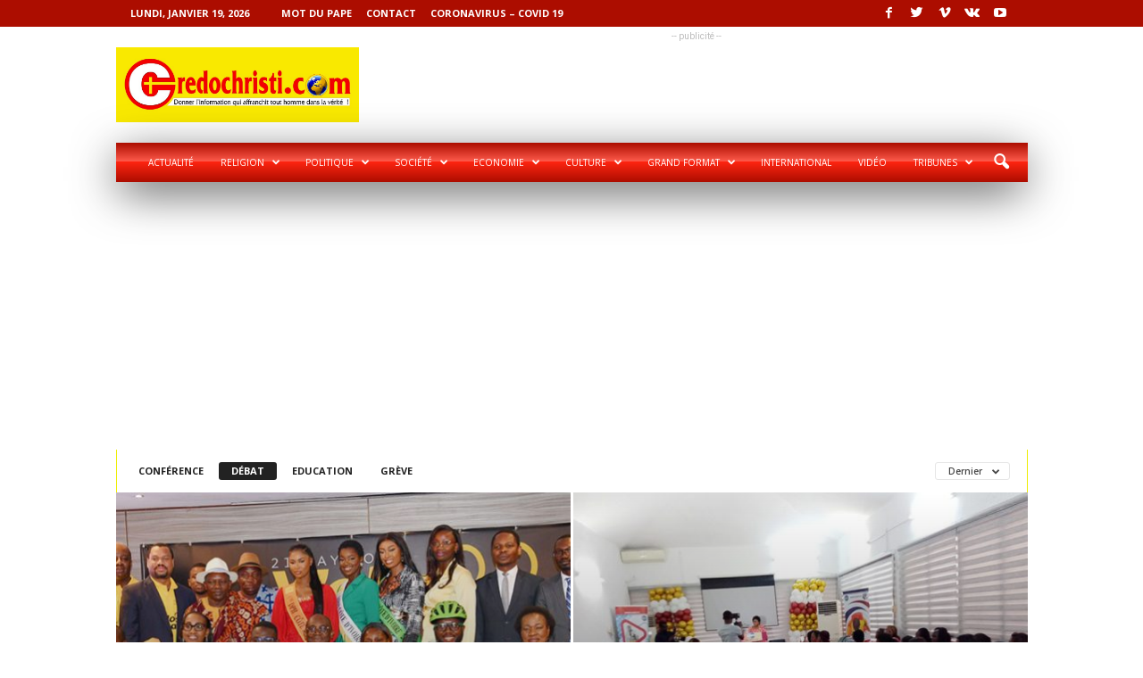

--- FILE ---
content_type: text/html; charset=UTF-8
request_url: https://credochristi.com/category/societe/debat/
body_size: 22973
content:
<!doctype html >
<!--[if IE 8]>    <html class="ie8" dir="ltr" lang="fr-FR" prefix="og: https://ogp.me/ns#"> <![endif]-->
<!--[if IE 9]>    <html class="ie9" dir="ltr" lang="fr-FR" prefix="og: https://ogp.me/ns#"> <![endif]-->
<!--[if gt IE 8]><!--> <html dir="ltr" lang="fr-FR" prefix="og: https://ogp.me/ns#"> <!--<![endif]-->
<head>
    
    <meta charset="UTF-8" />
    <meta name="viewport" content="width=device-width, initial-scale=1.0">
    <link rel="pingback" href="https://credochristi.com/xmlrpc.php" />
    	<style>img:is([sizes="auto" i], [sizes^="auto," i]) { contain-intrinsic-size: 3000px 1500px }</style>
	
		<!-- All in One SEO 4.7.7 - aioseo.com -->
		<title>Débat | CREDOCHRISTI.COM</title>
	<meta name="robots" content="max-image-preview:large" />
	<link rel="canonical" href="https://credochristi.com/category/societe/debat/" />
	<meta name="generator" content="All in One SEO (AIOSEO) 4.7.7" />
		<meta name="google" content="nositelinkssearchbox" />
		<script type="application/ld+json" class="aioseo-schema">
			{"@context":"https:\/\/schema.org","@graph":[{"@type":"BreadcrumbList","@id":"https:\/\/credochristi.com\/category\/societe\/debat\/#breadcrumblist","itemListElement":[{"@type":"ListItem","@id":"https:\/\/credochristi.com\/#listItem","position":1,"name":"Domicile","item":"https:\/\/credochristi.com\/","nextItem":{"@type":"ListItem","@id":"https:\/\/credochristi.com\/category\/societe\/#listItem","name":"Soci\u00e9t\u00e9"}},{"@type":"ListItem","@id":"https:\/\/credochristi.com\/category\/societe\/#listItem","position":2,"name":"Soci\u00e9t\u00e9","item":"https:\/\/credochristi.com\/category\/societe\/","nextItem":{"@type":"ListItem","@id":"https:\/\/credochristi.com\/category\/societe\/debat\/#listItem","name":"D\u00e9bat"},"previousItem":{"@type":"ListItem","@id":"https:\/\/credochristi.com\/#listItem","name":"Domicile"}},{"@type":"ListItem","@id":"https:\/\/credochristi.com\/category\/societe\/debat\/#listItem","position":3,"name":"D\u00e9bat","previousItem":{"@type":"ListItem","@id":"https:\/\/credochristi.com\/category\/societe\/#listItem","name":"Soci\u00e9t\u00e9"}}]},{"@type":"CollectionPage","@id":"https:\/\/credochristi.com\/category\/societe\/debat\/#collectionpage","url":"https:\/\/credochristi.com\/category\/societe\/debat\/","name":"D\u00e9bat | CREDOCHRISTI.COM","inLanguage":"fr-FR","isPartOf":{"@id":"https:\/\/credochristi.com\/#website"},"breadcrumb":{"@id":"https:\/\/credochristi.com\/category\/societe\/debat\/#breadcrumblist"}},{"@type":"Organization","@id":"https:\/\/credochristi.com\/#organization","name":"CREDOCHRISTI.COM","description":"Donner l'info qui affranchit tout homme dans la verit\u00e9!","url":"https:\/\/credochristi.com\/"},{"@type":"WebSite","@id":"https:\/\/credochristi.com\/#website","url":"https:\/\/credochristi.com\/","name":"CREDOCHRISTI.COM","description":"Donner l'info qui affranchit tout homme dans la verit\u00e9!","inLanguage":"fr-FR","publisher":{"@id":"https:\/\/credochristi.com\/#organization"}}]}
		</script>
		<!-- All in One SEO -->

<link rel="icon" type="image/png" href="https://credochristi.com/wp-content/uploads/2018/09/favicon.ico">
<!-- Open Graph Meta Tags generated by Blog2Social 851 - https://www.blog2social.com -->
<meta property="og:title" content="CREDOCHRISTI.COM"/>
<meta property="og:description" content="Donner l&#039;info qui affranchit tout homme dans la verité!"/>
<meta property="og:url" content="/category/societe/debat/"/>
<meta property="og:image" content="https://credochristi.com/wp-content/uploads/2023/03/IMG-20230316-WA0119.jpg"/>
<meta property="og:image:width" content="1148" />
<meta property="og:image:height" content="504" />
<meta property="og:type" content="article"/>
<meta property="og:article:published_time" content="2023-03-18 14:04:22"/>
<meta property="og:article:modified_time" content="2023-03-18 14:04:22"/>
<meta property="og:article:tag" content="Ligue des femmes"/>
<!-- Open Graph Meta Tags generated by Blog2Social 851 - https://www.blog2social.com -->

<!-- Twitter Card generated by Blog2Social 851 - https://www.blog2social.com -->
<meta name="twitter:card" content="summary">
<meta name="twitter:title" content="CREDOCHRISTI.COM"/>
<meta name="twitter:description" content="Donner l&#039;info qui affranchit tout homme dans la verité!"/>
<meta name="twitter:image" content="https://credochristi.com/wp-content/uploads/2023/03/IMG-20230316-WA0119.jpg"/>
<!-- Twitter Card generated by Blog2Social 851 - https://www.blog2social.com -->
<link rel='dns-prefetch' href='//fonts.googleapis.com' />
<link rel="alternate" type="application/rss+xml" title="CREDOCHRISTI.COM &raquo; Flux" href="https://credochristi.com/feed/" />
<link rel="alternate" type="application/rss+xml" title="CREDOCHRISTI.COM &raquo; Flux des commentaires" href="https://credochristi.com/comments/feed/" />
<link rel="alternate" type="application/rss+xml" title="CREDOCHRISTI.COM &raquo; Flux de la catégorie Débat" href="https://credochristi.com/category/societe/debat/feed/" />
<script type="text/javascript">
/* <![CDATA[ */
window._wpemojiSettings = {"baseUrl":"https:\/\/s.w.org\/images\/core\/emoji\/15.0.3\/72x72\/","ext":".png","svgUrl":"https:\/\/s.w.org\/images\/core\/emoji\/15.0.3\/svg\/","svgExt":".svg","source":{"concatemoji":"https:\/\/credochristi.com\/wp-includes\/js\/wp-emoji-release.min.js?ver=6.7.4"}};
/*! This file is auto-generated */
!function(i,n){var o,s,e;function c(e){try{var t={supportTests:e,timestamp:(new Date).valueOf()};sessionStorage.setItem(o,JSON.stringify(t))}catch(e){}}function p(e,t,n){e.clearRect(0,0,e.canvas.width,e.canvas.height),e.fillText(t,0,0);var t=new Uint32Array(e.getImageData(0,0,e.canvas.width,e.canvas.height).data),r=(e.clearRect(0,0,e.canvas.width,e.canvas.height),e.fillText(n,0,0),new Uint32Array(e.getImageData(0,0,e.canvas.width,e.canvas.height).data));return t.every(function(e,t){return e===r[t]})}function u(e,t,n){switch(t){case"flag":return n(e,"\ud83c\udff3\ufe0f\u200d\u26a7\ufe0f","\ud83c\udff3\ufe0f\u200b\u26a7\ufe0f")?!1:!n(e,"\ud83c\uddfa\ud83c\uddf3","\ud83c\uddfa\u200b\ud83c\uddf3")&&!n(e,"\ud83c\udff4\udb40\udc67\udb40\udc62\udb40\udc65\udb40\udc6e\udb40\udc67\udb40\udc7f","\ud83c\udff4\u200b\udb40\udc67\u200b\udb40\udc62\u200b\udb40\udc65\u200b\udb40\udc6e\u200b\udb40\udc67\u200b\udb40\udc7f");case"emoji":return!n(e,"\ud83d\udc26\u200d\u2b1b","\ud83d\udc26\u200b\u2b1b")}return!1}function f(e,t,n){var r="undefined"!=typeof WorkerGlobalScope&&self instanceof WorkerGlobalScope?new OffscreenCanvas(300,150):i.createElement("canvas"),a=r.getContext("2d",{willReadFrequently:!0}),o=(a.textBaseline="top",a.font="600 32px Arial",{});return e.forEach(function(e){o[e]=t(a,e,n)}),o}function t(e){var t=i.createElement("script");t.src=e,t.defer=!0,i.head.appendChild(t)}"undefined"!=typeof Promise&&(o="wpEmojiSettingsSupports",s=["flag","emoji"],n.supports={everything:!0,everythingExceptFlag:!0},e=new Promise(function(e){i.addEventListener("DOMContentLoaded",e,{once:!0})}),new Promise(function(t){var n=function(){try{var e=JSON.parse(sessionStorage.getItem(o));if("object"==typeof e&&"number"==typeof e.timestamp&&(new Date).valueOf()<e.timestamp+604800&&"object"==typeof e.supportTests)return e.supportTests}catch(e){}return null}();if(!n){if("undefined"!=typeof Worker&&"undefined"!=typeof OffscreenCanvas&&"undefined"!=typeof URL&&URL.createObjectURL&&"undefined"!=typeof Blob)try{var e="postMessage("+f.toString()+"("+[JSON.stringify(s),u.toString(),p.toString()].join(",")+"));",r=new Blob([e],{type:"text/javascript"}),a=new Worker(URL.createObjectURL(r),{name:"wpTestEmojiSupports"});return void(a.onmessage=function(e){c(n=e.data),a.terminate(),t(n)})}catch(e){}c(n=f(s,u,p))}t(n)}).then(function(e){for(var t in e)n.supports[t]=e[t],n.supports.everything=n.supports.everything&&n.supports[t],"flag"!==t&&(n.supports.everythingExceptFlag=n.supports.everythingExceptFlag&&n.supports[t]);n.supports.everythingExceptFlag=n.supports.everythingExceptFlag&&!n.supports.flag,n.DOMReady=!1,n.readyCallback=function(){n.DOMReady=!0}}).then(function(){return e}).then(function(){var e;n.supports.everything||(n.readyCallback(),(e=n.source||{}).concatemoji?t(e.concatemoji):e.wpemoji&&e.twemoji&&(t(e.twemoji),t(e.wpemoji)))}))}((window,document),window._wpemojiSettings);
/* ]]> */
</script>
<style id='wp-emoji-styles-inline-css' type='text/css'>

	img.wp-smiley, img.emoji {
		display: inline !important;
		border: none !important;
		box-shadow: none !important;
		height: 1em !important;
		width: 1em !important;
		margin: 0 0.07em !important;
		vertical-align: -0.1em !important;
		background: none !important;
		padding: 0 !important;
	}
</style>
<link rel='stylesheet' id='contact-form-7-css' href='https://credochristi.com/wp-content/plugins/contact-form-7/includes/css/styles.css?ver=6.0.2' type='text/css' media='all' />
<link rel='stylesheet' id='google-fonts-style-css' href='https://fonts.googleapis.com/css?family=Roboto%3A400%7COpen+Sans%3A300%2C400%2C600%2C700%7CRoboto+Condensed%3A300%2C300italic%2C400%2C400italic%2C700%2C700italic&#038;ver=3.4' type='text/css' media='all' />
<link rel='stylesheet' id='newsletter-css' href='https://credochristi.com/wp-content/plugins/newsletter/style.css?ver=8.6.4' type='text/css' media='all' />
<link rel='stylesheet' id='js_composer_front-css' href='https://credochristi.com/wp-content/plugins/js_composer/assets/css/js_composer.min.css?ver=5.1.1' type='text/css' media='all' />
<link rel='stylesheet' id='td-theme-css' href='https://credochristi.com/wp-content/themes/Newsmag/style.css?ver=3.4' type='text/css' media='all' />
<script type="text/javascript" src="https://credochristi.com/wp-includes/js/jquery/jquery.min.js?ver=3.7.1" id="jquery-core-js"></script>
<script type="text/javascript" src="https://credochristi.com/wp-includes/js/jquery/jquery-migrate.min.js?ver=3.4.1" id="jquery-migrate-js"></script>
<link rel="https://api.w.org/" href="https://credochristi.com/wp-json/" /><link rel="alternate" title="JSON" type="application/json" href="https://credochristi.com/wp-json/wp/v2/categories/104" /><link rel="EditURI" type="application/rsd+xml" title="RSD" href="https://credochristi.com/xmlrpc.php?rsd" />
<meta name="generator" content="WordPress 6.7.4" />
<!-- HFCM by 99 Robots - Snippet # 1: adsense -->
<script async src="https://pagead2.googlesyndication.com/pagead/js/adsbygoogle.js?client=ca-pub-3386089997668715"
     crossorigin="anonymous"></script>
<!-- /end HFCM by 99 Robots -->
<!-- HFCM by 99 Robots - Snippet # 4: name -->
<meta name="google-site-verification" content="NOK-8cC2F2VOQLhJunjTneQ-wtlkcVKBpelZEEBnzx4" />
<!-- /end HFCM by 99 Robots -->
<!-- HFCM by 99 Robots - Snippet # 5: analytic -->
<!-- Google tag (gtag.js) -->
<script async src="https://www.googletagmanager.com/gtag/js?id=G-JFXW1XJGMP"></script>
<script>
  window.dataLayer = window.dataLayer || [];
  function gtag(){dataLayer.push(arguments);}
  gtag('js', new Date());
  gtag('config', 'G-JFXW1XJGMP');
</script>

<!-- /end HFCM by 99 Robots -->
<!--[if lt IE 9]><script src="https://html5shim.googlecode.com/svn/trunk/html5.js"></script><![endif]-->
    <meta name="generator" content="Powered by Visual Composer - drag and drop page builder for WordPress."/>
<!--[if lte IE 9]><link rel="stylesheet" type="text/css" href="https://credochristi.com/wp-content/plugins/js_composer/assets/css/vc_lte_ie9.min.css" media="screen"><![endif]-->
<!-- JS generated by theme -->

<script>
    

    

	    var tdBlocksArray = []; //here we store all the items for the current page

	    //td_block class - each ajax block uses a object of this class for requests
	    function tdBlock() {
		    this.id = '';
		    this.block_type = 1; //block type id (1-234 etc)
		    this.atts = '';
		    this.td_column_number = '';
		    this.td_current_page = 1; //
		    this.post_count = 0; //from wp
		    this.found_posts = 0; //from wp
		    this.max_num_pages = 0; //from wp
		    this.td_filter_value = ''; //current live filter value
		    this.is_ajax_running = false;
		    this.td_user_action = ''; // load more or infinite loader (used by the animation)
		    this.header_color = '';
		    this.ajax_pagination_infinite_stop = ''; //show load more at page x
	    }


        // td_js_generator - mini detector
        (function(){
            var htmlTag = document.getElementsByTagName("html")[0];

            if ( navigator.userAgent.indexOf("MSIE 10.0") > -1 ) {
                htmlTag.className += ' ie10';
            }

            if ( !!navigator.userAgent.match(/Trident.*rv\:11\./) ) {
                htmlTag.className += ' ie11';
            }

            if ( /(iPad|iPhone|iPod)/g.test(navigator.userAgent) ) {
                htmlTag.className += ' td-md-is-ios';
            }

            var user_agent = navigator.userAgent.toLowerCase();
            if ( user_agent.indexOf("android") > -1 ) {
                htmlTag.className += ' td-md-is-android';
            }

            if ( -1 !== navigator.userAgent.indexOf('Mac OS X')  ) {
                htmlTag.className += ' td-md-is-os-x';
            }

            if ( /chrom(e|ium)/.test(navigator.userAgent.toLowerCase()) ) {
               htmlTag.className += ' td-md-is-chrome';
            }

            if ( -1 !== navigator.userAgent.indexOf('Firefox') ) {
                htmlTag.className += ' td-md-is-firefox';
            }

            if ( -1 !== navigator.userAgent.indexOf('Safari') && -1 === navigator.userAgent.indexOf('Chrome') ) {
                htmlTag.className += ' td-md-is-safari';
            }

            if( -1 !== navigator.userAgent.indexOf('IEMobile') ){
                htmlTag.className += ' td-md-is-iemobile';
            }

        })();




        var tdLocalCache = {};

        ( function () {
            "use strict";

            tdLocalCache = {
                data: {},
                remove: function (resource_id) {
                    delete tdLocalCache.data[resource_id];
                },
                exist: function (resource_id) {
                    return tdLocalCache.data.hasOwnProperty(resource_id) && tdLocalCache.data[resource_id] !== null;
                },
                get: function (resource_id) {
                    return tdLocalCache.data[resource_id];
                },
                set: function (resource_id, cachedData) {
                    tdLocalCache.remove(resource_id);
                    tdLocalCache.data[resource_id] = cachedData;
                }
            };
        })();

    
    
var td_viewport_interval_list=[{"limitBottom":767,"sidebarWidth":251},{"limitBottom":1023,"sidebarWidth":339}];
var td_animation_stack_effect="type0";
var tds_animation_stack=true;
var td_animation_stack_specific_selectors=".entry-thumb, img";
var td_animation_stack_general_selectors=".td-animation-stack img, .post img";
var td_ajax_url="https:\/\/credochristi.com\/wp-admin\/admin-ajax.php?td_theme_name=Newsmag&v=3.4";
var td_get_template_directory_uri="https:\/\/credochristi.com\/wp-content\/themes\/Newsmag";
var tds_snap_menu="smart_snap_always";
var tds_logo_on_sticky="show";
var tds_header_style="3";
var td_please_wait="S'il vous pla\u00eet patienter ...";
var td_email_user_pass_incorrect="Utilisateur ou mot de passe incorrect!";
var td_email_user_incorrect="E-mail ou nom d'utilisateur incorrect !";
var td_email_incorrect="Email incorrect !";
var tds_more_articles_on_post_enable="";
var tds_more_articles_on_post_time_to_wait="";
var tds_more_articles_on_post_pages_distance_from_top=0;
var tds_theme_color_site_wide="#ac0d00";
var tds_smart_sidebar="enabled";
var tdThemeName="Newsmag";
var td_magnific_popup_translation_tPrev="Pr\u00e9c\u00e9dente (fl\u00e8che gauche)";
var td_magnific_popup_translation_tNext="Suivante (fl\u00e8che droite)";
var td_magnific_popup_translation_tCounter="%curr% sur %total%";
var td_magnific_popup_translation_ajax_tError="Le contenu de %url% pas pu \u00eatre charg\u00e9.";
var td_magnific_popup_translation_image_tError="L'image #%curr% pas pu \u00eatre charg\u00e9e.";
var td_ad_background_click_link="";
var td_ad_background_click_target="";
</script>


<!-- Header style compiled by theme -->

<style>
    
.td-header-border:before,
    .td-trending-now-title,
    .td_block_mega_menu .td_mega_menu_sub_cats .cur-sub-cat,
    .td-post-category:hover,
    .td-header-style-2 .td-header-sp-logo,
    .td-next-prev-wrap a:hover i,
    .page-nav .current,
    .widget_calendar tfoot a:hover,
    .td-footer-container .widget_search .wpb_button:hover,
    .td-scroll-up-visible,
    .dropcap,
    .td-category a,
    input[type="submit"]:hover,
    .td-post-small-box a:hover,
    .td-404-sub-sub-title a:hover,
    .td-rating-bar-wrap div,
    .td_top_authors .td-active .td-author-post-count,
    .td_top_authors .td-active .td-author-comments-count,
    .td_smart_list_3 .td-sml3-top-controls i:hover,
    .td_smart_list_3 .td-sml3-bottom-controls i:hover,
    .td_wrapper_video_playlist .td_video_controls_playlist_wrapper,
    .td-read-more a:hover,
    .td-login-wrap .btn,
    .td_display_err,
    .td-header-style-6 .td-top-menu-full,
    #bbpress-forums button:hover,
    #bbpress-forums .bbp-pagination .current,
    .bbp_widget_login .button:hover,
    .header-search-wrap .td-drop-down-search .btn:hover,
    .td-post-text-content .more-link-wrap:hover a,
    #buddypress div.item-list-tabs ul li > a span,
    #buddypress div.item-list-tabs ul li > a:hover span,
    #buddypress input[type=submit]:hover,
    #buddypress a.button:hover span,
    #buddypress div.item-list-tabs ul li.selected a span,
    #buddypress div.item-list-tabs ul li.current a span,
    #buddypress input[type=submit]:focus,
    .td-grid-style-3 .td-big-grid-post .td-module-thumb a:last-child:before,
    .td-grid-style-4 .td-big-grid-post .td-module-thumb a:last-child:before,
    .td-grid-style-5 .td-big-grid-post .td-module-thumb:after,
    .td_category_template_2 .td-category-siblings .td-category a:hover,
    .td-weather-week:before,
    .td-weather-information:before {
        background-color: #ac0d00;
    }

    @media (max-width: 767px) {
        .td-category a.td-current-sub-category {
            background-color: #ac0d00;
        }
    }

    .woocommerce .onsale,
    .woocommerce .woocommerce a.button:hover,
    .woocommerce-page .woocommerce .button:hover,
    .single-product .product .summary .cart .button:hover,
    .woocommerce .woocommerce .product a.button:hover,
    .woocommerce .product a.button:hover,
    .woocommerce .product #respond input#submit:hover,
    .woocommerce .checkout input#place_order:hover,
    .woocommerce .woocommerce.widget .button:hover,
    .woocommerce .woocommerce-message .button:hover,
    .woocommerce .woocommerce-error .button:hover,
    .woocommerce .woocommerce-info .button:hover,
    .woocommerce.widget .ui-slider .ui-slider-handle,
    .vc_btn-black:hover,
	.wpb_btn-black:hover,
	.item-list-tabs .feed:hover a,
	.td-smart-list-button:hover {
    	background-color: #ac0d00 !important;
    }

    .td-header-sp-top-menu .top-header-menu > .current-menu-item > a,
    .td-header-sp-top-menu .top-header-menu > .current-menu-ancestor > a,
    .td-header-sp-top-menu .top-header-menu > .current-category-ancestor > a,
    .td-header-sp-top-menu .top-header-menu > li > a:hover,
    .td-header-sp-top-menu .top-header-menu > .sfHover > a,
    .top-header-menu ul .current-menu-item > a,
    .top-header-menu ul .current-menu-ancestor > a,
    .top-header-menu ul .current-category-ancestor > a,
    .top-header-menu ul li > a:hover,
    .top-header-menu ul .sfHover > a,
    .sf-menu ul .td-menu-item > a:hover,
    .sf-menu ul .sfHover > a,
    .sf-menu ul .current-menu-ancestor > a,
    .sf-menu ul .current-category-ancestor > a,
    .sf-menu ul .current-menu-item > a,
    .td_module_wrap:hover .entry-title a,
    .td_mod_mega_menu:hover .entry-title a,
    .footer-email-wrap a,
    .widget a:hover,
    .td-footer-container .widget_calendar #today,
    .td-category-pulldown-filter a.td-pulldown-category-filter-link:hover,
    .td-load-more-wrap a:hover,
    .td-post-next-prev-content a:hover,
    .td-author-name a:hover,
    .td-author-url a:hover,
    .td_mod_related_posts:hover .entry-title a,
    .td-search-query,
    .header-search-wrap .td-drop-down-search .result-msg a:hover,
    .td_top_authors .td-active .td-authors-name a,
    .post blockquote p,
    .td-post-content blockquote p,
    .page blockquote p,
    .comment-list cite a:hover,
    .comment-list cite:hover,
    .comment-list .comment-reply-link:hover,
    a,
    .white-menu #td-header-menu .sf-menu > li > a:hover,
    .white-menu #td-header-menu .sf-menu > .current-menu-ancestor > a,
    .white-menu #td-header-menu .sf-menu > .current-menu-item > a,
    .td-stack-classic-blog .td-post-text-content .more-link-wrap:hover a,
    .td_quote_on_blocks,
    #bbpress-forums .bbp-forum-freshness a:hover,
    #bbpress-forums .bbp-topic-freshness a:hover,
    #bbpress-forums .bbp-forums-list li a:hover,
    #bbpress-forums .bbp-forum-title:hover,
    #bbpress-forums .bbp-topic-permalink:hover,
    #bbpress-forums .bbp-topic-started-by a:hover,
    #bbpress-forums .bbp-topic-started-in a:hover,
    #bbpress-forums .bbp-body .super-sticky li.bbp-topic-title .bbp-topic-permalink,
    #bbpress-forums .bbp-body .sticky li.bbp-topic-title .bbp-topic-permalink,
    #bbpress-forums #subscription-toggle a:hover,
    #bbpress-forums #favorite-toggle a:hover,
    .woocommerce-account .woocommerce-MyAccount-navigation a:hover,
    .widget_display_replies .bbp-author-name,
    .widget_display_topics .bbp-author-name,
    .archive .widget_archive .current,
    .archive .widget_archive .current a,
    .td-subcategory-header .td-category-siblings .td-subcat-dropdown a.td-current-sub-category,
    .td-subcategory-header .td-category-siblings .td-subcat-dropdown a:hover,
    .td-pulldown-filter-display-option:hover,
    .td-pulldown-filter-display-option .td-pulldown-filter-link:hover,
    .td_normal_slide .td-wrapper-pulldown-filter .td-pulldown-filter-list a:hover,
    #buddypress ul.item-list li div.item-title a:hover,
    .td_block_13 .td-pulldown-filter-list a:hover,
    .td_smart_list_8 .td-smart-list-dropdown-wrap .td-smart-list-button:hover,
    .td_smart_list_8 .td-smart-list-dropdown-wrap .td-smart-list-button:hover i,
    .td-sub-footer-container a:hover,
    .td-instagram-user a {
        color: #ac0d00;
    }

    .td-stack-classic-blog .td-post-text-content .more-link-wrap:hover a {
        outline-color: #ac0d00;
    }

    .td-mega-menu .wpb_content_element li a:hover,
    .td_login_tab_focus {
        color: #ac0d00 !important;
    }

    .td-next-prev-wrap a:hover i,
    .page-nav .current,
    .widget_tag_cloud a:hover,
    .post .td_quote_box,
    .page .td_quote_box,
    .td-login-panel-title,
    #bbpress-forums .bbp-pagination .current,
    .td_category_template_2 .td-category-siblings .td-category a:hover,
    .page-template-page-pagebuilder-latest .td-instagram-user {
        border-color: #ac0d00;
    }

    .td_wrapper_video_playlist .td_video_currently_playing:after,
    .item-list-tabs .feed:hover {
        border-color: #ac0d00 !important;
    }


    
    .td-pb-row [class*="td-pb-span"],
    .td-pb-border-top,
    .page-template-page-title-sidebar-php .td-page-content > .wpb_row:first-child,
    .td-post-sharing,
    .td-post-content,
    .td-post-next-prev,
    .author-box-wrap,
    .td-comments-title-wrap,
    .comment-list,
    .comment-respond,
    .td-post-template-5 header,
    .td-container,
    .wpb_content_element,
    .wpb_column,
    .wpb_row,
    .white-menu .td-header-container .td-header-main-menu,
    .td-post-template-1 .td-post-content,
    .td-post-template-4 .td-post-sharing-top,
    .td-header-style-6 .td-header-header .td-make-full,
    #disqus_thread,
    .page-template-page-pagebuilder-title-php .td-page-content > .wpb_row:first-child,
    .td-footer-container:before {
        border-color: #eded00;
    }
    .td-top-border {
        border-color: #eded00 !important;
    }
    .td-container-border:after,
    .td-next-prev-separator,
    .td-pb-row .wpb_column:before,
    .td-container-border:before,
    .td-main-content:before,
    .td-main-sidebar:before,
    .td-pb-row .td-pb-span4:nth-of-type(3):after,
    .td-pb-row .td-pb-span4:nth-last-of-type(3):after {
    	background-color: #eded00;
    }
    @media (max-width: 767px) {
    	.white-menu .td-header-main-menu {
      		border-color: #eded00;
      	}
    }



    
    .td-header-top-menu,
    .td-header-wrap .td-top-menu-full {
        background-color: #ac0d00;
    }

    .td-header-style-1 .td-header-top-menu,
    .td-header-style-2 .td-top-bar-container,
    .td-header-style-7 .td-header-top-menu {
        padding: 0 12px;
        top: 0;
    }

    
    .td-header-main-menu {
        background-color: #d71100;
    }

    
    .td-footer-container,
    .td-footer-container .td_module_mx3 .meta-info,
    .td-footer-container .td_module_14 .meta-info,
    .td-footer-container .td_module_mx1 .td-block14-border {
        background-color: #f40400;
    }
    .td-footer-container .widget_calendar #today {
    	background-color: transparent;
    }

    
    .td-footer-container a:hover,
    .td-footer-container .td-post-author-name a:hover,
    .td-footer-container .td_module_wrap:hover .entry-title a {
    	color: #ffffff;
    }
    .td-footer-container .widget_tag_cloud a:hover {
    	border-color: #ffffff;
    }
    .td-footer-container .td_module_mx1 .td-post-author-name a:hover,
    .td-footer-container .td-theme-slider .slide-meta a {
    	color: #fff
    }

    
    .td-sub-footer-container {
        background-color: #f9e900;
    }
    .td-sub-footer-container:after {
        background-color: transparent;
    }
    .td-sub-footer-container:before {
        background-color: transparent;
    }
    .td-footer-container.td-container {
        border-bottom-width: 0;
    }

    
    .td-page-header h1 {
    	color: #494949;
    }
    
    .sf-menu > .td-menu-item > a {
        font-size:10px;
	font-weight:normal;
	
    }
    
    .block-title > span,
    .block-title > a,
    .widgettitle,
    .td-trending-now-title,
    .wpb_tabs li a,
    .vc_tta-container .vc_tta-color-grey.vc_tta-tabs-position-top.vc_tta-style-classic .vc_tta-tabs-container .vc_tta-tab > a,
    .td-related-title .td-related-left,
    .td-related-title .td-related-right,
    .category .entry-title span,
    .td-author-counters span,
    .woocommerce-tabs h2,
    .woocommerce .product .products h2:not(.woocommerce-loop-product__title) {
        font-size:16px;
	
    }
    
    .td-excerpt,
    .td-module-excerpt {
        font-size:16px;
	
    }


    
    body, p {
    	font-family:Roboto;
	font-size:16px;
	
    }



    
    body .td-block-color-style-4,
    .td-block-color-style-4.td_block_13 .meta-info {
        background-color: #f9e900;
    }
    
    body .td-block-color-style-4 .td-module-title a,
    body .td-block-color-style-4 i {
        color: #ef0000;
    }
    
    body .td-block-color-style-4 .td-excerpt {
        color: #0a0808;
    }
    
    body .td-block-color-style-4 .td-post-author-name a,
    body .td-block-color-style-4 .td-post-author-name span {
        color: #0a0707;
    }
    
    body .td-block-color-style-4 .td-module-date {
        color: #0a0808;
    }
    
    body .td-block-color-style-4 .td-module-comments {
        background-color: #0a0000;
    }
    .td-block-color-style-4 .td-next-prev-wrap a:hover i {
    	background-color: #0a0000;
    	border-color: #0a0000;
    }
    
    body .td-block-color-style-4 .td-module-comments a:after {
        border-color: hsl(1, 50%, 35%) transparent transparent transparent;
    }
    
    body .td-block-color-style-4 .td-next-prev-wrap .td-icon-font {
        background-color: #ff0000;
    }
    
    body .td-block-color-style-4 .td-icon-font,
    body .td-block-color-style-4 .td_ajax_load_more {
    	border-color: #f9f0d4;
        color: #f9f0d4;
    }
</style>

<!-- Global site tag (gtag.js) - Google Analytics -->
<script async src="https://www.googletagmanager.com/gtag/js?id=UA-74964613-7"></script>
<script>
  window.dataLayer = window.dataLayer || [];
  function gtag(){dataLayer.push(arguments);}
  gtag('js', new Date());

  gtag('config', 'UA-74964613-7');
</script>
<script type="application/ld+json">
                        {
                            "@context": "http://schema.org",
                            "@type": "BreadcrumbList",
                            "itemListElement": [{
                            "@type": "ListItem",
                            "position": 1,
                                "item": {
                                "@type": "WebSite",
                                "@id": "https://credochristi.com/",
                                "name": "Accueil"                                               
                            }
                        },{
                            "@type": "ListItem",
                            "position": 2,
                                "item": {
                                "@type": "WebPage",
                                "@id": "https://credochristi.com/category/societe/",
                                "name": "Société"
                            }
                        },{
                            "@type": "ListItem",
                            "position": 3,
                                "item": {
                                "@type": "WebPage",
                                "@id": "https://credochristi.com/category/societe/debat/",
                                "name": "Débat"                                
                            }
                        }    ]
                        }
                       </script><noscript><style type="text/css"> .wpb_animate_when_almost_visible { opacity: 1; }</style></noscript>
</head>

<body data-rsssl=1 class="archive category category-debat category-104 global-block-template-1 td_category_template_1 td_category_top_posts_style_2 wpb-js-composer js-comp-ver-5.1.1 vc_responsive td-animation-stack-type0 td-full-layout" itemscope="itemscope" itemtype="https://schema.org/WebPage">

    
    <div class="td-scroll-up"><i class="td-icon-menu-up"></i></div>

    <div class="td-menu-background"></div>
<div id="td-mobile-nav">
    <div class="td-mobile-container">
        <!-- mobile menu top section -->
        <div class="td-menu-socials-wrap">
            <!-- socials -->
            <div class="td-menu-socials">
                
        <span class="td-social-icon-wrap">
            <a target="_blank" href="#" title="Facebook">
                <i class="td-icon-font td-icon-facebook"></i>
            </a>
        </span>
        <span class="td-social-icon-wrap">
            <a target="_blank" href="#" title="Twitter">
                <i class="td-icon-font td-icon-twitter"></i>
            </a>
        </span>
        <span class="td-social-icon-wrap">
            <a target="_blank" href="#" title="Vimeo">
                <i class="td-icon-font td-icon-vimeo"></i>
            </a>
        </span>
        <span class="td-social-icon-wrap">
            <a target="_blank" href="#" title="VKontakte">
                <i class="td-icon-font td-icon-vk"></i>
            </a>
        </span>
        <span class="td-social-icon-wrap">
            <a target="_blank" href="#" title="Youtube">
                <i class="td-icon-font td-icon-youtube"></i>
            </a>
        </span>
            </div>
            <!-- close button -->
            <div class="td-mobile-close">
                <a href="#"><i class="td-icon-close-mobile"></i></a>
            </div>
        </div>

        <!-- login section -->
        

        <!-- menu section -->
        <div class="td-mobile-content">
            <div class="menu-menu-credo-christi-container"><ul id="menu-menu-credo-christi" class="td-mobile-main-menu"><li id="menu-item-4800" class="menu-item menu-item-type-post_type menu-item-object-page menu-item-home menu-item-first menu-item-4800"><a href="https://credochristi.com/">Actualité</a></li>
<li id="menu-item-4779" class="menu-item menu-item-type-post_type menu-item-object-page menu-item-has-children menu-item-4779"><a href="https://credochristi.com/religion/">Religion<i class="td-icon-menu-right td-element-after"></i></a>
<ul class="sub-menu">
	<li id="menu-item-0" class="menu-item-0"><a href="https://credochristi.com/category/religion/bienfaisance/">Bienfaisance</a></li>
	<li class="menu-item-0"><a href="https://credochristi.com/category/religion/conference/">Conférence</a></li>
	<li class="menu-item-0"><a href="https://credochristi.com/category/religion/formation/">Formation</a></li>
	<li class="menu-item-0"><a href="https://credochristi.com/category/religion/pelerinage/">Pèlerinage</a></li>
	<li class="menu-item-0"><a href="https://credochristi.com/category/religion/vatican/">Vatican</a></li>
</ul>
</li>
<li id="menu-item-4786" class="menu-item menu-item-type-post_type menu-item-object-page menu-item-has-children menu-item-4786"><a href="https://credochristi.com/politique/">Politique<i class="td-icon-menu-right td-element-after"></i></a>
<ul class="sub-menu">
	<li class="menu-item-0"><a href="https://credochristi.com/category/politique/internationale/">Internationale</a></li>
	<li class="menu-item-0"><a href="https://credochristi.com/category/politique/les-dossiers/">Les dossiers</a></li>
	<li class="menu-item-0"><a href="https://credochristi.com/category/politique/nationale/">Nationale</a></li>
</ul>
</li>
<li id="menu-item-4780" class="menu-item menu-item-type-post_type menu-item-object-page menu-item-has-children menu-item-4780"><a href="https://credochristi.com/societe/">Société<i class="td-icon-menu-right td-element-after"></i></a>
<ul class="sub-menu">
	<li class="menu-item-0"><a href="https://credochristi.com/category/societe/conference-societe/">Conférence</a></li>
	<li class="menu-item-0"><a href="https://credochristi.com/category/societe/debat/">Débat</a></li>
	<li class="menu-item-0"><a href="https://credochristi.com/category/societe/education/">Education</a></li>
	<li class="menu-item-0"><a href="https://credochristi.com/category/societe/greve/">Grève</a></li>
</ul>
</li>
<li id="menu-item-4781" class="menu-item menu-item-type-post_type menu-item-object-page menu-item-has-children menu-item-4781"><a href="https://credochristi.com/economie/">Economie<i class="td-icon-menu-right td-element-after"></i></a>
<ul class="sub-menu">
	<li class="menu-item-0"><a href="https://credochristi.com/category/economie/agriculture-et-elevage/">Agriculture et Élevage</a></li>
	<li class="menu-item-0"><a href="https://credochristi.com/category/economie/industrie-et-business/">Industrie et business</a></li>
	<li class="menu-item-0"><a href="https://credochristi.com/category/economie/infrastructures/">Infrastructures</a></li>
</ul>
</li>
<li id="menu-item-4777" class="menu-item menu-item-type-post_type menu-item-object-page menu-item-has-children menu-item-4777"><a href="https://credochristi.com/culture/">Culture<i class="td-icon-menu-right td-element-after"></i></a>
<ul class="sub-menu">
	<li class="menu-item-0"><a href="https://credochristi.com/category/culture/arts/">Arts</a></li>
	<li class="menu-item-0"><a href="https://credochristi.com/category/culture/deces/">Décès</a></li>
	<li class="menu-item-0"><a href="https://credochristi.com/category/culture/medias/">Médias</a></li>
	<li class="menu-item-0"><a href="https://credochristi.com/category/culture/musique/">Musique</a></li>
	<li class="menu-item-0"><a href="https://credochristi.com/category/culture/sport/">Sport</a></li>
</ul>
</li>
<li id="menu-item-4778" class="menu-item menu-item-type-post_type menu-item-object-page menu-item-has-children menu-item-4778"><a href="https://credochristi.com/grand-format/">Grand format<i class="td-icon-menu-right td-element-after"></i></a>
<ul class="sub-menu">
	<li class="menu-item-0"><a href="https://credochristi.com/category/grand-format/enquete/">Enquête</a></li>
	<li class="menu-item-0"><a href="https://credochristi.com/category/grand-format/enquete/dossier-enquete/">Dossier</a></li>
	<li class="menu-item-0"><a href="https://credochristi.com/category/grand-format/fact-checking/">Fact-Checking</a></li>
	<li class="menu-item-0"><a href="https://credochristi.com/category/grand-format/interview/">Interview</a></li>
	<li class="menu-item-0"><a href="https://credochristi.com/category/grand-format/portrait/">Portrait</a></li>
</ul>
</li>
<li id="menu-item-4783" class="menu-item menu-item-type-post_type menu-item-object-page menu-item-4783"><a href="https://credochristi.com/internationale/">International</a></li>
<li id="menu-item-4776" class="menu-item menu-item-type-post_type menu-item-object-page menu-item-4776"><a href="https://credochristi.com/video/">Vidéo</a></li>
<li id="menu-item-4799" class="menu-item menu-item-type-taxonomy menu-item-object-category menu-item-has-children menu-item-4799"><a href="https://credochristi.com/category/tribunes/">Tribunes<i class="td-icon-menu-right td-element-after"></i></a>
<ul class="sub-menu">
	<li class="menu-item-0"><a href="https://credochristi.com/category/tribunes/analyse/">Analyse</a></li>
	<li class="menu-item-0"><a href="https://credochristi.com/category/tribunes/contribution/">contribution</a></li>
	<li class="menu-item-0"><a href="https://credochristi.com/category/tribunes/reflexion/">Réflexion</a></li>
</ul>
</li>
</ul></div>
        </div>
    </div>

    <!-- register/login section -->
    
</div>
    <div class="td-search-background"></div>
<div class="td-search-wrap-mob">
	<div class="td-drop-down-search" aria-labelledby="td-header-search-button">
		<form method="get" class="td-search-form" action="https://credochristi.com/">
			<!-- close button -->
			<div class="td-search-close">
				<a href="#"><i class="td-icon-close-mobile"></i></a>
			</div>
			<div role="search" class="td-search-input">
				<span>Recherche</span>
				<input id="td-header-search-mob" type="text" value="" name="s" autocomplete="off" />
			</div>
		</form>
		<div id="td-aj-search-mob"></div>
	</div>
</div>


    <div id="td-outer-wrap">
    

        <div class="td-outer-container">
        

            <!--
Header style 3
-->
<div class="td-header-wrap td-header-style-3">
    <div class="td-top-menu-full">
        <div class="td-header-row td-header-top-menu td-make-full">
            

    <div class="td-top-bar-container top-bar-style-1">
        <div class="td-header-sp-top-menu">

    
        <div class="td_data_time">
            <div >

                lundi, janvier 19, 2026

            </div>
        </div>
    <div class="menu-top-container"><ul id="menu-td-demo-top-menu" class="top-header-menu"><li id="menu-item-4476" class="menu-item menu-item-type-custom menu-item-object-custom menu-item-first td-menu-item td-normal-menu menu-item-4476"><a href="#">Mot du pape</a></li>
<li id="menu-item-4478" class="menu-item menu-item-type-post_type menu-item-object-page td-menu-item td-normal-menu menu-item-4478"><a href="https://credochristi.com/contact/">Contact</a></li>
<li id="menu-item-6975" class="menu-item menu-item-type-taxonomy menu-item-object-category td-menu-item td-normal-menu menu-item-6975"><a href="https://credochristi.com/category/coronavirus-covid-19/">Coronavirus &#8211; COVID 19</a></li>
</ul></div>
</div>
        
    <div class="td-header-sp-top-widget">
        
        <span class="td-social-icon-wrap">
            <a target="_blank" href="#" title="Facebook">
                <i class="td-icon-font td-icon-facebook"></i>
            </a>
        </span>
        <span class="td-social-icon-wrap">
            <a target="_blank" href="#" title="Twitter">
                <i class="td-icon-font td-icon-twitter"></i>
            </a>
        </span>
        <span class="td-social-icon-wrap">
            <a target="_blank" href="#" title="Vimeo">
                <i class="td-icon-font td-icon-vimeo"></i>
            </a>
        </span>
        <span class="td-social-icon-wrap">
            <a target="_blank" href="#" title="VKontakte">
                <i class="td-icon-font td-icon-vk"></i>
            </a>
        </span>
        <span class="td-social-icon-wrap">
            <a target="_blank" href="#" title="Youtube">
                <i class="td-icon-font td-icon-youtube"></i>
            </a>
        </span>
    </div>
    
    </div>

<!-- LOGIN MODAL -->

        </div>
    </div>

    <div class="td-header-container">
        <div class="td-header-row td-header-header">
            <div class="td-header-sp-logo">
                
        <a class="td-main-logo" href="https://credochristi.com/">
            <img class="td-retina-data" data-retina="https://credochristi.com/wp-content/uploads/2018/09/logo-1024x315.jpg" src="https://credochristi.com/wp-content/uploads/2018/09/logo-1024x315.jpg" alt=""/>
            <span class="td-visual-hidden">CREDOCHRISTI.COM</span>
        </a>
    
            </div>
            <div class="td-header-sp-rec">
                

<div class="td-header-ad-wrap  td-ad-m td-ad-tp td-ad-p">
    <div class="td-a-rec td-a-rec-id-header  "><span class="td-adspot-title">-- publicité --</span><!--<center><div class="td-all-devices"><a href="#"><img src="https://credochristi.com/wp-content/uploads/2019/11/8c970f3a-dca7-4beb-86c9-e4f279a90aac.jpeg"/></center>-->
</div>


</div>
            </div>
        </div>

        <div class="td-header-menu-wrap">
            <div class="td-header-row td-header-main-menu">
                <div id="td-header-menu" role="navigation">
    <div id="td-top-mobile-toggle"><a href="#"><i class="td-icon-font td-icon-mobile"></i></a></div>
    <div class="td-main-menu-logo td-logo-in-header">
        
	<a class="td-mobile-logo td-sticky-mobile" href="https://credochristi.com/">
		<img class="td-retina-data" data-retina="https://credochristi.com/wp-content/uploads/2018/09/Credochrist-300x92.jpg" src="https://credochristi.com/wp-content/uploads/2018/09/Credochrist-300x92.jpg" alt=""/>
	</a>
	
	<a class="td-header-logo td-sticky-mobile" href="https://credochristi.com/">
		<img class="td-retina-data" data-retina="https://credochristi.com/wp-content/uploads/2018/09/logo-1024x315.jpg" src="https://credochristi.com/wp-content/uploads/2018/09/logo-1024x315.jpg" alt=""/>
	</a>
	
    </div>
    <div class="menu-menu-credo-christi-container"><ul id="menu-menu-credo-christi-1" class="sf-menu"><li class="menu-item menu-item-type-post_type menu-item-object-page menu-item-home menu-item-first td-menu-item td-normal-menu menu-item-4800"><a href="https://credochristi.com/">Actualité</a></li>
<li class="menu-item menu-item-type-post_type menu-item-object-page td-menu-item td-mega-menu menu-item-4779"><a href="https://credochristi.com/religion/">Religion</a>
<ul class="sub-menu">
	<li class="menu-item-0"><div class="td-container-border"><div class="td-mega-grid"><script>var block_td_uid_84_696d708e4fa24 = new tdBlock();
block_td_uid_84_696d708e4fa24.id = "td_uid_84_696d708e4fa24";
block_td_uid_84_696d708e4fa24.atts = '{"limit":"5","sort":"","post_ids":"","tag_slug":"","autors_id":"","installed_post_types":"","category_id":"78","category_ids":"","custom_title":"","custom_url":"","show_child_cat":5,"sub_cat_ajax":"","ajax_pagination":"next_prev","header_color":"","header_text_color":"","ajax_pagination_infinite_stop":"","td_column_number":3,"td_ajax_preloading":"","td_ajax_filter_type":"td_category_ids_filter","td_ajax_filter_ids":"","td_filter_default_txt":"Tous","color_preset":"","border_top":"","class":"td_uid_84_696d708e4fa24_rand","el_class":"","offset":"","css":"","tdc_css":"","tdc_css_class":"td_uid_84_696d708e4fa24_rand","live_filter":"","live_filter_cur_post_id":"","live_filter_cur_post_author":"","block_template_id":""}';
block_td_uid_84_696d708e4fa24.td_column_number = "3";
block_td_uid_84_696d708e4fa24.block_type = "td_block_mega_menu";
block_td_uid_84_696d708e4fa24.post_count = "5";
block_td_uid_84_696d708e4fa24.found_posts = "397";
block_td_uid_84_696d708e4fa24.header_color = "";
block_td_uid_84_696d708e4fa24.ajax_pagination_infinite_stop = "";
block_td_uid_84_696d708e4fa24.max_num_pages = "80";
tdBlocksArray.push(block_td_uid_84_696d708e4fa24);
</script><div class="td_block_wrap td_block_mega_menu td_uid_84_696d708e4fa24_rand td_with_ajax_pagination td-pb-border-top td_block_template_1"  data-td-block-uid="td_uid_84_696d708e4fa24" ><div id=td_uid_84_696d708e4fa24 class="td_block_inner"><div class="td-mega-row"><div class="td-mega-span">

        <div class="td_module_mega_menu td_mod_mega_menu">
            <div class="td-module-image">
                <div class="td-module-thumb"><a href="https://credochristi.com/a-la-une/pere-abekan-nous-plonge-dans-laujourdhui-de-la-parole-de-dieu/" rel="bookmark" title="Père Abekan nous plonge dans « L’aujourd’hui de la parole de Dieu »"><img width="180" height="135" class="entry-thumb" src="https://credochristi.com/wp-content/uploads/2026/01/Pere-Abekan-Halter-180x135.jpg" srcset="https://credochristi.com/wp-content/uploads/2026/01/Pere-Abekan-Halter-180x135.jpg 180w, https://credochristi.com/wp-content/uploads/2026/01/Pere-Abekan-Halter-80x60.jpg 80w, https://credochristi.com/wp-content/uploads/2026/01/Pere-Abekan-Halter-100x75.jpg 100w, https://credochristi.com/wp-content/uploads/2026/01/Pere-Abekan-Halter-238x178.jpg 238w" sizes="(max-width: 180px) 100vw, 180px" alt="" title="Père Abekan nous plonge dans « L’aujourd’hui de la parole de Dieu »"/></a></div>
                
            </div>

            <div class="item-details">
                <h3 class="entry-title td-module-title"><a href="https://credochristi.com/a-la-une/pere-abekan-nous-plonge-dans-laujourdhui-de-la-parole-de-dieu/" rel="bookmark" title="Père Abekan nous plonge dans « L’aujourd’hui de la parole de Dieu »">Père Abekan nous plonge dans « L’aujourd’hui de la parole de Dieu »</a></h3>
            </div>
        </div>
        </div><div class="td-mega-span">

        <div class="td_module_mega_menu td_mod_mega_menu">
            <div class="td-module-image">
                <div class="td-module-thumb"><a href="https://credochristi.com/a-la-une/humanitaire-dominique-ouattara-offre-une-ambulance-a-la-croix-rouge-de-cote-divoire/" rel="bookmark" title="Humanitaire : Dominique Ouattara offre une ambulance à la Croix Rouge de Côte d’Ivoire"><img width="180" height="135" class="entry-thumb" src="https://credochristi.com/wp-content/uploads/2026/01/Ambulance-medicalisee-Cr-180x135.jpg" srcset="https://credochristi.com/wp-content/uploads/2026/01/Ambulance-medicalisee-Cr-180x135.jpg 180w, https://credochristi.com/wp-content/uploads/2026/01/Ambulance-medicalisee-Cr-80x60.jpg 80w, https://credochristi.com/wp-content/uploads/2026/01/Ambulance-medicalisee-Cr-100x75.jpg 100w, https://credochristi.com/wp-content/uploads/2026/01/Ambulance-medicalisee-Cr-238x178.jpg 238w" sizes="(max-width: 180px) 100vw, 180px" alt="" title="Humanitaire : Dominique Ouattara offre une ambulance à la Croix Rouge de Côte d’Ivoire"/></a></div>
                
            </div>

            <div class="item-details">
                <h3 class="entry-title td-module-title"><a href="https://credochristi.com/a-la-une/humanitaire-dominique-ouattara-offre-une-ambulance-a-la-croix-rouge-de-cote-divoire/" rel="bookmark" title="Humanitaire : Dominique Ouattara offre une ambulance à la Croix Rouge de Côte d’Ivoire">Humanitaire : Dominique Ouattara offre une ambulance à la Croix Rouge de Côte d’Ivoire</a></h3>
            </div>
        </div>
        </div><div class="td-mega-span">

        <div class="td_module_mega_menu td_mod_mega_menu">
            <div class="td-module-image">
                <div class="td-module-thumb"><a href="https://credochristi.com/a-la-une/pelerinage-pere-halter-plus-de-3000-chretiens-celebrent-le-centenaire-du-marianiste-vivant/" rel="bookmark" title="Pèlerinage Père Halter : Plus de 3000 chrétiens célèbrent le centenaire du marianiste « vivant »"><img width="180" height="135" class="entry-thumb" src="https://credochristi.com/wp-content/uploads/2026/01/Fid-les-chretiens-P-Halter-180x135.jpg" srcset="https://credochristi.com/wp-content/uploads/2026/01/Fid-les-chretiens-P-Halter-180x135.jpg 180w, https://credochristi.com/wp-content/uploads/2026/01/Fid-les-chretiens-P-Halter-80x60.jpg 80w, https://credochristi.com/wp-content/uploads/2026/01/Fid-les-chretiens-P-Halter-100x75.jpg 100w, https://credochristi.com/wp-content/uploads/2026/01/Fid-les-chretiens-P-Halter-238x178.jpg 238w" sizes="(max-width: 180px) 100vw, 180px" alt="" title="Pèlerinage Père Halter : Plus de 3000 chrétiens célèbrent le centenaire du marianiste « vivant »"/></a></div>
                
            </div>

            <div class="item-details">
                <h3 class="entry-title td-module-title"><a href="https://credochristi.com/a-la-une/pelerinage-pere-halter-plus-de-3000-chretiens-celebrent-le-centenaire-du-marianiste-vivant/" rel="bookmark" title="Pèlerinage Père Halter : Plus de 3000 chrétiens célèbrent le centenaire du marianiste « vivant »">Pèlerinage Père Halter : Plus de 3000 chrétiens célèbrent le centenaire du marianiste « vivant »</a></h3>
            </div>
        </div>
        </div><div class="td-mega-span">

        <div class="td_module_mega_menu td_mod_mega_menu">
            <div class="td-module-image">
                <div class="td-module-thumb"><a href="https://credochristi.com/a-la-une/%f0%9d%90%85%f0%9d%90%a8%f0%9d%90%a7%f0%9d%90%9d%f0%9d%90%ac-%f0%9d%90%a7%f0%9d%90%9a%f0%9d%90%ad%f0%9d%90%a2%f0%9d%90%a8%f0%9d%90%a7%f0%9d%90%9a%f0%9d%90%a5-%f0%9d%90%9c%f0%9d%90%9a%f0%9d%90%ad/" rel="bookmark" title="𝐅𝐨𝐧𝐝𝐬 𝐧𝐚𝐭𝐢𝐨𝐧𝐚𝐥 𝐜𝐚𝐭𝐡𝐨𝐥𝐢𝐪𝐮𝐞 : Près de 900 millions de Fcfa mobilisés"><img width="180" height="135" class="entry-thumb" src="https://credochristi.com/wp-content/uploads/2025/09/Mgr-Bessi-Dogbo-Bonn-180x135.jpg" srcset="https://credochristi.com/wp-content/uploads/2025/09/Mgr-Bessi-Dogbo-Bonn-180x135.jpg 180w, https://credochristi.com/wp-content/uploads/2025/09/Mgr-Bessi-Dogbo-Bonn-80x60.jpg 80w, https://credochristi.com/wp-content/uploads/2025/09/Mgr-Bessi-Dogbo-Bonn-100x75.jpg 100w, https://credochristi.com/wp-content/uploads/2025/09/Mgr-Bessi-Dogbo-Bonn-238x178.jpg 238w" sizes="(max-width: 180px) 100vw, 180px" alt="" title="𝐅𝐨𝐧𝐝𝐬 𝐧𝐚𝐭𝐢𝐨𝐧𝐚𝐥 𝐜𝐚𝐭𝐡𝐨𝐥𝐢𝐪𝐮𝐞 : Près de 900 millions de Fcfa mobilisés"/></a></div>
                
            </div>

            <div class="item-details">
                <h3 class="entry-title td-module-title"><a href="https://credochristi.com/a-la-une/%f0%9d%90%85%f0%9d%90%a8%f0%9d%90%a7%f0%9d%90%9d%f0%9d%90%ac-%f0%9d%90%a7%f0%9d%90%9a%f0%9d%90%ad%f0%9d%90%a2%f0%9d%90%a8%f0%9d%90%a7%f0%9d%90%9a%f0%9d%90%a5-%f0%9d%90%9c%f0%9d%90%9a%f0%9d%90%ad/" rel="bookmark" title="𝐅𝐨𝐧𝐝𝐬 𝐧𝐚𝐭𝐢𝐨𝐧𝐚𝐥 𝐜𝐚𝐭𝐡𝐨𝐥𝐢𝐪𝐮𝐞 : Près de 900 millions de Fcfa mobilisés">𝐅𝐨𝐧𝐝𝐬 𝐧𝐚𝐭𝐢𝐨𝐧𝐚𝐥 𝐜𝐚𝐭𝐡𝐨𝐥𝐢𝐪𝐮𝐞 : Près de 900 millions de Fcfa mobilisés</a></h3>
            </div>
        </div>
        </div><div class="td-mega-span">

        <div class="td_module_mega_menu td_mod_mega_menu">
            <div class="td-module-image">
                <div class="td-module-thumb"><a href="https://credochristi.com/a-la-une/construction-de-la-cathedrale-saint-esprit-les-victimes-de-leffondrement-recoivent-500-000-f-cfa/" rel="bookmark" title="Construction de la cathédrale Saint-Esprit : Les victimes de l’effondrement reçoivent 500 000 F Cfa"><img width="180" height="135" class="entry-thumb" src="https://credochristi.com/wp-content/uploads/2025/12/Victimes-22-180x135.jpg" srcset="https://credochristi.com/wp-content/uploads/2025/12/Victimes-22-180x135.jpg 180w, https://credochristi.com/wp-content/uploads/2025/12/Victimes-22-80x60.jpg 80w, https://credochristi.com/wp-content/uploads/2025/12/Victimes-22-100x75.jpg 100w, https://credochristi.com/wp-content/uploads/2025/12/Victimes-22-238x178.jpg 238w" sizes="(max-width: 180px) 100vw, 180px" alt="" title="Construction de la cathédrale Saint-Esprit : Les victimes de l’effondrement reçoivent 500 000 F Cfa"/></a></div>
                
            </div>

            <div class="item-details">
                <h3 class="entry-title td-module-title"><a href="https://credochristi.com/a-la-une/construction-de-la-cathedrale-saint-esprit-les-victimes-de-leffondrement-recoivent-500-000-f-cfa/" rel="bookmark" title="Construction de la cathédrale Saint-Esprit : Les victimes de l’effondrement reçoivent 500 000 F Cfa">Construction de la cathédrale Saint-Esprit : Les victimes de l’effondrement reçoivent 500 000 F Cfa</a></h3>
            </div>
        </div>
        </div></div></div><div class="td_mega_menu_sub_cats"><div class="block-mega-child-cats"><a class="cur-sub-cat mega-menu-sub-cat-td_uid_84_696d708e4fa24" id="td_uid_85_696d708e4fcd1" data-td_block_id="td_uid_84_696d708e4fa24" data-td_filter_value="" href="https://credochristi.com/category/religion/">Tous</a><a class="mega-menu-sub-cat-td_uid_84_696d708e4fa24"  id="td_uid_86_696d708e4fcf1" data-td_block_id="td_uid_84_696d708e4fa24" data-td_filter_value="2233" href="https://credochristi.com/category/religion/bienfaisance/">Bienfaisance</a><a class="mega-menu-sub-cat-td_uid_84_696d708e4fa24"  id="td_uid_87_696d708e4fd14" data-td_block_id="td_uid_84_696d708e4fa24" data-td_filter_value="93" href="https://credochristi.com/category/religion/conference/">Conférence</a><a class="mega-menu-sub-cat-td_uid_84_696d708e4fa24"  id="td_uid_88_696d708e4fd35" data-td_block_id="td_uid_84_696d708e4fa24" data-td_filter_value="94" href="https://credochristi.com/category/religion/formation/">Formation</a><a class="mega-menu-sub-cat-td_uid_84_696d708e4fa24"  id="td_uid_89_696d708e4fd54" data-td_block_id="td_uid_84_696d708e4fa24" data-td_filter_value="1988" href="https://credochristi.com/category/religion/pelerinage/">Pèlerinage</a><a class="mega-menu-sub-cat-td_uid_84_696d708e4fa24"  id="td_uid_90_696d708e4fd74" data-td_block_id="td_uid_84_696d708e4fa24" data-td_filter_value="92" href="https://credochristi.com/category/religion/vatican/">Vatican</a></div></div><div class="td-next-prev-wrap"><a href="#" class="td-ajax-prev-page ajax-page-disabled" id="prev-page-td_uid_84_696d708e4fa24" data-td_block_id="td_uid_84_696d708e4fa24"><i class="td-icon-font td-icon-menu-left"></i></a><a href="#"  class="td-ajax-next-page" id="next-page-td_uid_84_696d708e4fa24" data-td_block_id="td_uid_84_696d708e4fa24"><i class="td-icon-font td-icon-menu-right"></i></a></div><div class="clearfix"></div></div> <!-- ./block1 --></div></div></li>
</ul>
</li>
<li class="menu-item menu-item-type-post_type menu-item-object-page td-menu-item td-mega-menu menu-item-4786"><a href="https://credochristi.com/politique/">Politique</a>
<ul class="sub-menu">
	<li class="menu-item-0"><div class="td-container-border"><div class="td-mega-grid"><script>var block_td_uid_91_696d708e50721 = new tdBlock();
block_td_uid_91_696d708e50721.id = "td_uid_91_696d708e50721";
block_td_uid_91_696d708e50721.atts = '{"limit":"5","sort":"","post_ids":"","tag_slug":"","autors_id":"","installed_post_types":"","category_id":"72","category_ids":"","custom_title":"","custom_url":"","show_child_cat":5,"sub_cat_ajax":"","ajax_pagination":"next_prev","header_color":"","header_text_color":"","ajax_pagination_infinite_stop":"","td_column_number":3,"td_ajax_preloading":"","td_ajax_filter_type":"td_category_ids_filter","td_ajax_filter_ids":"","td_filter_default_txt":"Tous","color_preset":"","border_top":"","class":"td_uid_91_696d708e50721_rand","el_class":"","offset":"","css":"","tdc_css":"","tdc_css_class":"td_uid_91_696d708e50721_rand","live_filter":"","live_filter_cur_post_id":"","live_filter_cur_post_author":"","block_template_id":""}';
block_td_uid_91_696d708e50721.td_column_number = "3";
block_td_uid_91_696d708e50721.block_type = "td_block_mega_menu";
block_td_uid_91_696d708e50721.post_count = "5";
block_td_uid_91_696d708e50721.found_posts = "915";
block_td_uid_91_696d708e50721.header_color = "";
block_td_uid_91_696d708e50721.ajax_pagination_infinite_stop = "";
block_td_uid_91_696d708e50721.max_num_pages = "183";
tdBlocksArray.push(block_td_uid_91_696d708e50721);
</script><div class="td_block_wrap td_block_mega_menu td_uid_91_696d708e50721_rand td_with_ajax_pagination td-pb-border-top td_block_template_1"  data-td-block-uid="td_uid_91_696d708e50721" ><div id=td_uid_91_696d708e50721 class="td_block_inner"><div class="td-mega-row"><div class="td-mega-span">

        <div class="td_module_mega_menu td_mod_mega_menu">
            <div class="td-module-image">
                <div class="td-module-thumb"><a href="https://credochristi.com/a-la-une/legislature-2026-2030-patrick-achi-elu-president-avec-8499/" rel="bookmark" title="Législature 2026-2030 : Patrick Achi élu président avec 84,99%"><img width="180" height="135" class="entry-thumb" src="https://credochristi.com/wp-content/uploads/2026/01/Patrick-Achi-An-180x135.jpg" srcset="https://credochristi.com/wp-content/uploads/2026/01/Patrick-Achi-An-180x135.jpg 180w, https://credochristi.com/wp-content/uploads/2026/01/Patrick-Achi-An-80x60.jpg 80w, https://credochristi.com/wp-content/uploads/2026/01/Patrick-Achi-An-100x75.jpg 100w, https://credochristi.com/wp-content/uploads/2026/01/Patrick-Achi-An-238x178.jpg 238w" sizes="(max-width: 180px) 100vw, 180px" alt="" title="Législature 2026-2030 : Patrick Achi élu président avec 84,99%"/></a></div>
                
            </div>

            <div class="item-details">
                <h3 class="entry-title td-module-title"><a href="https://credochristi.com/a-la-une/legislature-2026-2030-patrick-achi-elu-president-avec-8499/" rel="bookmark" title="Législature 2026-2030 : Patrick Achi élu président avec 84,99%">Législature 2026-2030 : Patrick Achi élu président avec 84,99%</a></h3>
            </div>
        </div>
        </div><div class="td-mega-span">

        <div class="td_module_mega_menu td_mod_mega_menu">
            <div class="td-module-image">
                <div class="td-module-thumb"><a href="https://credochristi.com/a-la-une/assemblee-nationale-les-deputes-eliront-leur-president-ce-samedi/" rel="bookmark" title="Assemblée nationale : Les députés éliront leur président, ce samedi"><img width="180" height="135" class="entry-thumb" src="https://credochristi.com/wp-content/uploads/2025/12/Rhdp-deputes-180x135.jpg" srcset="https://credochristi.com/wp-content/uploads/2025/12/Rhdp-deputes-180x135.jpg 180w, https://credochristi.com/wp-content/uploads/2025/12/Rhdp-deputes-80x60.jpg 80w, https://credochristi.com/wp-content/uploads/2025/12/Rhdp-deputes-100x75.jpg 100w, https://credochristi.com/wp-content/uploads/2025/12/Rhdp-deputes-238x178.jpg 238w" sizes="(max-width: 180px) 100vw, 180px" alt="" title="Assemblée nationale : Les députés éliront leur président, ce samedi"/></a></div>
                
            </div>

            <div class="item-details">
                <h3 class="entry-title td-module-title"><a href="https://credochristi.com/a-la-une/assemblee-nationale-les-deputes-eliront-leur-president-ce-samedi/" rel="bookmark" title="Assemblée nationale : Les députés éliront leur président, ce samedi">Assemblée nationale : Les députés éliront leur président, ce samedi</a></h3>
            </div>
        </div>
        </div><div class="td-mega-span">

        <div class="td_module_mega_menu td_mod_mega_menu">
            <div class="td-module-image">
                <div class="td-module-thumb"><a href="https://credochristi.com/a-la-une/assemblee-nationale-le-president-ouattara-designe-patrick-achi-candidat-du-rhdp-a-la-presidence/" rel="bookmark" title="Assemblée nationale : Le président Ouattara désigne Patrick Achi candidat du Rhdp à la présidence"><img width="180" height="135" class="entry-thumb" src="https://credochristi.com/wp-content/uploads/2020/07/achi-patrick-180x135.jpg" srcset="https://credochristi.com/wp-content/uploads/2020/07/achi-patrick-180x135.jpg 180w, https://credochristi.com/wp-content/uploads/2020/07/achi-patrick-80x60.jpg 80w, https://credochristi.com/wp-content/uploads/2020/07/achi-patrick-100x75.jpg 100w, https://credochristi.com/wp-content/uploads/2020/07/achi-patrick-238x178.jpg 238w" sizes="(max-width: 180px) 100vw, 180px" alt="" title="Assemblée nationale : Le président Ouattara désigne Patrick Achi candidat du Rhdp à la présidence"/></a></div>
                
            </div>

            <div class="item-details">
                <h3 class="entry-title td-module-title"><a href="https://credochristi.com/a-la-une/assemblee-nationale-le-president-ouattara-designe-patrick-achi-candidat-du-rhdp-a-la-presidence/" rel="bookmark" title="Assemblée nationale : Le président Ouattara désigne Patrick Achi candidat du Rhdp à la présidence">Assemblée nationale : Le président Ouattara désigne Patrick Achi candidat du Rhdp à la présidence</a></h3>
            </div>
        </div>
        </div><div class="td-mega-span">

        <div class="td_module_mega_menu td_mod_mega_menu">
            <div class="td-module-image">
                <div class="td-module-thumb"><a href="https://credochristi.com/a-la-une/elu-depute-de-danane-serait-il-rhdp-ou-independant-guillaume-gbato-clarifie-tout/" rel="bookmark" title="Elu député de Danané, serait-il Rhdp ou indépendant ? : Guillaume Gbato clarifie tout"><img width="180" height="135" class="entry-thumb" src="https://credochristi.com/wp-content/uploads/2025/11/Guillaume-G-180x135.jpg" srcset="https://credochristi.com/wp-content/uploads/2025/11/Guillaume-G-180x135.jpg 180w, https://credochristi.com/wp-content/uploads/2025/11/Guillaume-G-300x225.jpg 300w, https://credochristi.com/wp-content/uploads/2025/11/Guillaume-G-768x576.jpg 768w, https://credochristi.com/wp-content/uploads/2025/11/Guillaume-G-560x420.jpg 560w, https://credochristi.com/wp-content/uploads/2025/11/Guillaume-G-80x60.jpg 80w, https://credochristi.com/wp-content/uploads/2025/11/Guillaume-G-100x75.jpg 100w, https://credochristi.com/wp-content/uploads/2025/11/Guillaume-G-238x178.jpg 238w, https://credochristi.com/wp-content/uploads/2025/11/Guillaume-G-640x480.jpg 640w, https://credochristi.com/wp-content/uploads/2025/11/Guillaume-G-681x511.jpg 681w, https://credochristi.com/wp-content/uploads/2025/11/Guillaume-G.jpg 1024w" sizes="(max-width: 180px) 100vw, 180px" alt="" title="Elu député de Danané, serait-il Rhdp ou indépendant ? : Guillaume Gbato clarifie tout"/></a></div>
                
            </div>

            <div class="item-details">
                <h3 class="entry-title td-module-title"><a href="https://credochristi.com/a-la-une/elu-depute-de-danane-serait-il-rhdp-ou-independant-guillaume-gbato-clarifie-tout/" rel="bookmark" title="Elu député de Danané, serait-il Rhdp ou indépendant ? : Guillaume Gbato clarifie tout">Elu député de Danané, serait-il Rhdp ou indépendant ? : Guillaume Gbato clarifie tout</a></h3>
            </div>
        </div>
        </div><div class="td-mega-span">

        <div class="td_module_mega_menu td_mod_mega_menu">
            <div class="td-module-image">
                <div class="td-module-thumb"><a href="https://credochristi.com/a-la-une/legislatives-2025-le-conseil-constitutionnel-rejette-la-requete-dassale-tiemoko-et-ordonne-la-reprise-des-elections-dans-2-localites/" rel="bookmark" title="Législatives 2025 : Le Conseil constitutionnel rejette la requête d’Assalé Tiémoko et ordonne la reprise des élections dans 2 localités"><img width="180" height="135" class="entry-thumb" src="https://credochristi.com/wp-content/uploads/2026/01/Nanema-Camara-Chantal-180x135.webp" srcset="https://credochristi.com/wp-content/uploads/2026/01/Nanema-Camara-Chantal-180x135.webp 180w, https://credochristi.com/wp-content/uploads/2026/01/Nanema-Camara-Chantal-80x60.webp 80w, https://credochristi.com/wp-content/uploads/2026/01/Nanema-Camara-Chantal-100x75.webp 100w, https://credochristi.com/wp-content/uploads/2026/01/Nanema-Camara-Chantal-238x178.webp 238w" sizes="(max-width: 180px) 100vw, 180px" alt="" title="Législatives 2025 : Le Conseil constitutionnel rejette la requête d’Assalé Tiémoko et ordonne la reprise des élections dans 2 localités"/></a></div>
                
            </div>

            <div class="item-details">
                <h3 class="entry-title td-module-title"><a href="https://credochristi.com/a-la-une/legislatives-2025-le-conseil-constitutionnel-rejette-la-requete-dassale-tiemoko-et-ordonne-la-reprise-des-elections-dans-2-localites/" rel="bookmark" title="Législatives 2025 : Le Conseil constitutionnel rejette la requête d’Assalé Tiémoko et ordonne la reprise des élections dans 2 localités">Législatives 2025 : Le Conseil constitutionnel rejette la requête d’Assalé Tiémoko et ordonne la reprise des élections dans 2 localités</a></h3>
            </div>
        </div>
        </div></div></div><div class="td_mega_menu_sub_cats"><div class="block-mega-child-cats"><a class="cur-sub-cat mega-menu-sub-cat-td_uid_91_696d708e50721" id="td_uid_92_696d708e50917" data-td_block_id="td_uid_91_696d708e50721" data-td_filter_value="" href="https://credochristi.com/category/politique/">Tous</a><a class="mega-menu-sub-cat-td_uid_91_696d708e50721"  id="td_uid_93_696d708e50935" data-td_block_id="td_uid_91_696d708e50721" data-td_filter_value="74" href="https://credochristi.com/category/politique/internationale/">Internationale</a><a class="mega-menu-sub-cat-td_uid_91_696d708e50721"  id="td_uid_94_696d708e50958" data-td_block_id="td_uid_91_696d708e50721" data-td_filter_value="75" href="https://credochristi.com/category/politique/les-dossiers/">Les dossiers</a><a class="mega-menu-sub-cat-td_uid_91_696d708e50721"  id="td_uid_95_696d708e50979" data-td_block_id="td_uid_91_696d708e50721" data-td_filter_value="73" href="https://credochristi.com/category/politique/nationale/">Nationale</a></div></div><div class="td-next-prev-wrap"><a href="#" class="td-ajax-prev-page ajax-page-disabled" id="prev-page-td_uid_91_696d708e50721" data-td_block_id="td_uid_91_696d708e50721"><i class="td-icon-font td-icon-menu-left"></i></a><a href="#"  class="td-ajax-next-page" id="next-page-td_uid_91_696d708e50721" data-td_block_id="td_uid_91_696d708e50721"><i class="td-icon-font td-icon-menu-right"></i></a></div><div class="clearfix"></div></div> <!-- ./block1 --></div></div></li>
</ul>
</li>
<li class="menu-item menu-item-type-post_type menu-item-object-page td-menu-item td-mega-menu menu-item-4780"><a href="https://credochristi.com/societe/">Société</a>
<ul class="sub-menu">
	<li class="menu-item-0"><div class="td-container-border"><div class="td-mega-grid"><script>var block_td_uid_96_696d708e5128e = new tdBlock();
block_td_uid_96_696d708e5128e.id = "td_uid_96_696d708e5128e";
block_td_uid_96_696d708e5128e.atts = '{"limit":"5","sort":"","post_ids":"","tag_slug":"","autors_id":"","installed_post_types":"","category_id":"68","category_ids":"","custom_title":"","custom_url":"","show_child_cat":5,"sub_cat_ajax":"","ajax_pagination":"next_prev","header_color":"","header_text_color":"","ajax_pagination_infinite_stop":"","td_column_number":3,"td_ajax_preloading":"","td_ajax_filter_type":"td_category_ids_filter","td_ajax_filter_ids":"","td_filter_default_txt":"Tous","color_preset":"","border_top":"","class":"td_uid_96_696d708e5128e_rand","el_class":"","offset":"","css":"","tdc_css":"","tdc_css_class":"td_uid_96_696d708e5128e_rand","live_filter":"","live_filter_cur_post_id":"","live_filter_cur_post_author":"","block_template_id":""}';
block_td_uid_96_696d708e5128e.td_column_number = "3";
block_td_uid_96_696d708e5128e.block_type = "td_block_mega_menu";
block_td_uid_96_696d708e5128e.post_count = "5";
block_td_uid_96_696d708e5128e.found_posts = "377";
block_td_uid_96_696d708e5128e.header_color = "";
block_td_uid_96_696d708e5128e.ajax_pagination_infinite_stop = "";
block_td_uid_96_696d708e5128e.max_num_pages = "76";
tdBlocksArray.push(block_td_uid_96_696d708e5128e);
</script><div class="td_block_wrap td_block_mega_menu td_uid_96_696d708e5128e_rand td_with_ajax_pagination td-pb-border-top td_block_template_1"  data-td-block-uid="td_uid_96_696d708e5128e" ><div id=td_uid_96_696d708e5128e class="td_block_inner"><div class="td-mega-row"><div class="td-mega-span">

        <div class="td_module_mega_menu td_mod_mega_menu">
            <div class="td-module-image">
                <div class="td-module-thumb"><a href="https://credochristi.com/a-la-une/numerique-pas-de-telephone-aux-enfants-avant-15-ans-conseille-une-coach/" rel="bookmark" title="Numérique : Pas de téléphone aux enfants avant 15 ans, conseille une coach"><img width="180" height="135" class="entry-thumb" src="https://credochristi.com/wp-content/uploads/2026/01/Boni-C-180x135.jpg" srcset="https://credochristi.com/wp-content/uploads/2026/01/Boni-C-180x135.jpg 180w, https://credochristi.com/wp-content/uploads/2026/01/Boni-C-300x225.jpg 300w, https://credochristi.com/wp-content/uploads/2026/01/Boni-C-1024x768.jpg 1024w, https://credochristi.com/wp-content/uploads/2026/01/Boni-C-768x576.jpg 768w, https://credochristi.com/wp-content/uploads/2026/01/Boni-C-560x420.jpg 560w, https://credochristi.com/wp-content/uploads/2026/01/Boni-C-80x60.jpg 80w, https://credochristi.com/wp-content/uploads/2026/01/Boni-C-100x75.jpg 100w, https://credochristi.com/wp-content/uploads/2026/01/Boni-C-238x178.jpg 238w, https://credochristi.com/wp-content/uploads/2026/01/Boni-C-640x480.jpg 640w, https://credochristi.com/wp-content/uploads/2026/01/Boni-C-681x511.jpg 681w, https://credochristi.com/wp-content/uploads/2026/01/Boni-C.jpg 1040w" sizes="(max-width: 180px) 100vw, 180px" alt="" title="Numérique : Pas de téléphone aux enfants avant 15 ans, conseille une coach"/></a></div>
                
            </div>

            <div class="item-details">
                <h3 class="entry-title td-module-title"><a href="https://credochristi.com/a-la-une/numerique-pas-de-telephone-aux-enfants-avant-15-ans-conseille-une-coach/" rel="bookmark" title="Numérique : Pas de téléphone aux enfants avant 15 ans, conseille une coach">Numérique : Pas de téléphone aux enfants avant 15 ans, conseille une coach</a></h3>
            </div>
        </div>
        </div><div class="td-mega-span">

        <div class="td_module_mega_menu td_mod_mega_menu">
            <div class="td-module-image">
                <div class="td-module-thumb"><a href="https://credochristi.com/a-la-une/zone-industrielle-de-yopougon-une-usine-ravagee-par-les-flammes/" rel="bookmark" title="Zone industrielle de Yopougon : Une usine ravagée par les flammes"><img width="180" height="135" class="entry-thumb" src="https://credochristi.com/wp-content/uploads/2025/12/Usine-180x135.jpg" srcset="https://credochristi.com/wp-content/uploads/2025/12/Usine-180x135.jpg 180w, https://credochristi.com/wp-content/uploads/2025/12/Usine-300x225.jpg 300w, https://credochristi.com/wp-content/uploads/2025/12/Usine-560x420.jpg 560w, https://credochristi.com/wp-content/uploads/2025/12/Usine-80x60.jpg 80w, https://credochristi.com/wp-content/uploads/2025/12/Usine-100x75.jpg 100w, https://credochristi.com/wp-content/uploads/2025/12/Usine-238x178.jpg 238w, https://credochristi.com/wp-content/uploads/2025/12/Usine-640x480.jpg 640w, https://credochristi.com/wp-content/uploads/2025/12/Usine-681x511.jpg 681w, https://credochristi.com/wp-content/uploads/2025/12/Usine.jpg 720w" sizes="(max-width: 180px) 100vw, 180px" alt="" title="Zone industrielle de Yopougon : Une usine ravagée par les flammes"/></a></div>
                
            </div>

            <div class="item-details">
                <h3 class="entry-title td-module-title"><a href="https://credochristi.com/a-la-une/zone-industrielle-de-yopougon-une-usine-ravagee-par-les-flammes/" rel="bookmark" title="Zone industrielle de Yopougon : Une usine ravagée par les flammes">Zone industrielle de Yopougon : Une usine ravagée par les flammes</a></h3>
            </div>
        </div>
        </div><div class="td-mega-span">

        <div class="td_module_mega_menu td_mod_mega_menu">
            <div class="td-module-image">
                <div class="td-module-thumb"><a href="https://credochristi.com/a-la-une/affaire-1-300-eleves-de-6e-renvoyes-a-adzope-le-depute-assale-tiemoko-reagit/" rel="bookmark" title="« Affaire 1 300 élèves de 6è renvoyés à Adzopé » : Le député Assalé Tiémoko réagit"><img width="180" height="135" class="entry-thumb" src="https://credochristi.com/wp-content/uploads/2025/12/Eleves-rrr-180x135.webp" srcset="https://credochristi.com/wp-content/uploads/2025/12/Eleves-rrr-180x135.webp 180w, https://credochristi.com/wp-content/uploads/2025/12/Eleves-rrr-80x60.webp 80w, https://credochristi.com/wp-content/uploads/2025/12/Eleves-rrr-100x75.webp 100w, https://credochristi.com/wp-content/uploads/2025/12/Eleves-rrr-238x178.webp 238w" sizes="(max-width: 180px) 100vw, 180px" alt="" title="« Affaire 1 300 élèves de 6è renvoyés à Adzopé » : Le député Assalé Tiémoko réagit"/></a></div>
                
            </div>

            <div class="item-details">
                <h3 class="entry-title td-module-title"><a href="https://credochristi.com/a-la-une/affaire-1-300-eleves-de-6e-renvoyes-a-adzope-le-depute-assale-tiemoko-reagit/" rel="bookmark" title="« Affaire 1 300 élèves de 6è renvoyés à Adzopé » : Le député Assalé Tiémoko réagit">« Affaire 1 300 élèves de 6è renvoyés à Adzopé » : Le député Assalé Tiémoko réagit</a></h3>
            </div>
        </div>
        </div><div class="td-mega-span">

        <div class="td_module_mega_menu td_mod_mega_menu">
            <div class="td-module-image">
                <div class="td-module-thumb"><a href="https://credochristi.com/a-la-une/drame-a-agnibilekrou-2-eleves-perissent-dans-un-accident/" rel="bookmark" title="Drame à Agnibilékrou : 2 élèves périssent dans un accident"><img width="180" height="135" class="entry-thumb" src="https://credochristi.com/wp-content/uploads/2025/12/Agnibi2-180x135.jpg" srcset="https://credochristi.com/wp-content/uploads/2025/12/Agnibi2-180x135.jpg 180w, https://credochristi.com/wp-content/uploads/2025/12/Agnibi2-80x60.jpg 80w, https://credochristi.com/wp-content/uploads/2025/12/Agnibi2-100x75.jpg 100w, https://credochristi.com/wp-content/uploads/2025/12/Agnibi2-238x178.jpg 238w" sizes="(max-width: 180px) 100vw, 180px" alt="" title="Drame à Agnibilékrou : 2 élèves périssent dans un accident"/></a></div>
                
            </div>

            <div class="item-details">
                <h3 class="entry-title td-module-title"><a href="https://credochristi.com/a-la-une/drame-a-agnibilekrou-2-eleves-perissent-dans-un-accident/" rel="bookmark" title="Drame à Agnibilékrou : 2 élèves périssent dans un accident">Drame à Agnibilékrou : 2 élèves périssent dans un accident</a></h3>
            </div>
        </div>
        </div><div class="td-mega-span">

        <div class="td_module_mega_menu td_mod_mega_menu">
            <div class="td-module-image">
                <div class="td-module-thumb"><a href="https://credochristi.com/a-la-une/education-nationale-doumbia-bakary-laisse-un-message-aux-eleves-des-etablissements-prives-de-bangolo/" rel="bookmark" title="Education nationale : Doumbia Bakary laisse un message aux élèves des établissements privés de Bangolo"><img width="180" height="135" class="entry-thumb" src="https://credochristi.com/wp-content/uploads/2025/11/Ecole-Bangolo-180x135.jpg" srcset="https://credochristi.com/wp-content/uploads/2025/11/Ecole-Bangolo-180x135.jpg 180w, https://credochristi.com/wp-content/uploads/2025/11/Ecole-Bangolo-300x225.jpg 300w, https://credochristi.com/wp-content/uploads/2025/11/Ecole-Bangolo-1024x768.jpg 1024w, https://credochristi.com/wp-content/uploads/2025/11/Ecole-Bangolo-768x576.jpg 768w, https://credochristi.com/wp-content/uploads/2025/11/Ecole-Bangolo-560x420.jpg 560w, https://credochristi.com/wp-content/uploads/2025/11/Ecole-Bangolo-80x60.jpg 80w, https://credochristi.com/wp-content/uploads/2025/11/Ecole-Bangolo-100x75.jpg 100w, https://credochristi.com/wp-content/uploads/2025/11/Ecole-Bangolo-238x178.jpg 238w, https://credochristi.com/wp-content/uploads/2025/11/Ecole-Bangolo-640x480.jpg 640w, https://credochristi.com/wp-content/uploads/2025/11/Ecole-Bangolo-681x511.jpg 681w, https://credochristi.com/wp-content/uploads/2025/11/Ecole-Bangolo.jpg 1040w" sizes="(max-width: 180px) 100vw, 180px" alt="" title="Education nationale : Doumbia Bakary laisse un message aux élèves des établissements privés de Bangolo"/></a></div>
                
            </div>

            <div class="item-details">
                <h3 class="entry-title td-module-title"><a href="https://credochristi.com/a-la-une/education-nationale-doumbia-bakary-laisse-un-message-aux-eleves-des-etablissements-prives-de-bangolo/" rel="bookmark" title="Education nationale : Doumbia Bakary laisse un message aux élèves des établissements privés de Bangolo">Education nationale : Doumbia Bakary laisse un message aux élèves des établissements privés de Bangolo</a></h3>
            </div>
        </div>
        </div></div></div><div class="td_mega_menu_sub_cats"><div class="block-mega-child-cats"><a class="cur-sub-cat mega-menu-sub-cat-td_uid_96_696d708e5128e" id="td_uid_97_696d708e516e2" data-td_block_id="td_uid_96_696d708e5128e" data-td_filter_value="" href="https://credochristi.com/category/societe/">Tous</a><a class="mega-menu-sub-cat-td_uid_96_696d708e5128e"  id="td_uid_98_696d708e51710" data-td_block_id="td_uid_96_696d708e5128e" data-td_filter_value="103" href="https://credochristi.com/category/societe/conference-societe/">Conférence</a><a class="mega-menu-sub-cat-td_uid_96_696d708e5128e"  id="td_uid_99_696d708e51734" data-td_block_id="td_uid_96_696d708e5128e" data-td_filter_value="104" href="https://credochristi.com/category/societe/debat/">Débat</a><a class="mega-menu-sub-cat-td_uid_96_696d708e5128e"  id="td_uid_100_696d708e51754" data-td_block_id="td_uid_96_696d708e5128e" data-td_filter_value="102" href="https://credochristi.com/category/societe/education/">Education</a><a class="mega-menu-sub-cat-td_uid_96_696d708e5128e"  id="td_uid_101_696d708e51774" data-td_block_id="td_uid_96_696d708e5128e" data-td_filter_value="105" href="https://credochristi.com/category/societe/greve/">Grève</a></div></div><div class="td-next-prev-wrap"><a href="#" class="td-ajax-prev-page ajax-page-disabled" id="prev-page-td_uid_96_696d708e5128e" data-td_block_id="td_uid_96_696d708e5128e"><i class="td-icon-font td-icon-menu-left"></i></a><a href="#"  class="td-ajax-next-page" id="next-page-td_uid_96_696d708e5128e" data-td_block_id="td_uid_96_696d708e5128e"><i class="td-icon-font td-icon-menu-right"></i></a></div><div class="clearfix"></div></div> <!-- ./block1 --></div></div></li>
</ul>
</li>
<li class="menu-item menu-item-type-post_type menu-item-object-page td-menu-item td-mega-menu menu-item-4781"><a href="https://credochristi.com/economie/">Economie</a>
<ul class="sub-menu">
	<li class="menu-item-0"><div class="td-container-border"><div class="td-mega-grid"><script>var block_td_uid_102_696d708e52292 = new tdBlock();
block_td_uid_102_696d708e52292.id = "td_uid_102_696d708e52292";
block_td_uid_102_696d708e52292.atts = '{"limit":"5","sort":"","post_ids":"","tag_slug":"","autors_id":"","installed_post_types":"","category_id":"76","category_ids":"","custom_title":"","custom_url":"","show_child_cat":5,"sub_cat_ajax":"","ajax_pagination":"next_prev","header_color":"","header_text_color":"","ajax_pagination_infinite_stop":"","td_column_number":3,"td_ajax_preloading":"","td_ajax_filter_type":"td_category_ids_filter","td_ajax_filter_ids":"","td_filter_default_txt":"Tous","color_preset":"","border_top":"","class":"td_uid_102_696d708e52292_rand","el_class":"","offset":"","css":"","tdc_css":"","tdc_css_class":"td_uid_102_696d708e52292_rand","live_filter":"","live_filter_cur_post_id":"","live_filter_cur_post_author":"","block_template_id":""}';
block_td_uid_102_696d708e52292.td_column_number = "3";
block_td_uid_102_696d708e52292.block_type = "td_block_mega_menu";
block_td_uid_102_696d708e52292.post_count = "5";
block_td_uid_102_696d708e52292.found_posts = "252";
block_td_uid_102_696d708e52292.header_color = "";
block_td_uid_102_696d708e52292.ajax_pagination_infinite_stop = "";
block_td_uid_102_696d708e52292.max_num_pages = "51";
tdBlocksArray.push(block_td_uid_102_696d708e52292);
</script><div class="td_block_wrap td_block_mega_menu td_uid_102_696d708e52292_rand td_with_ajax_pagination td-pb-border-top td_block_template_1"  data-td-block-uid="td_uid_102_696d708e52292" ><div id=td_uid_102_696d708e52292 class="td_block_inner"><div class="td-mega-row"><div class="td-mega-span">

        <div class="td_module_mega_menu td_mod_mega_menu">
            <div class="td-module-image">
                <div class="td-module-thumb"><a href="https://credochristi.com/a-la-une/burkina-faso-laccord-de-cooperation-nucleaire-entre-le-burkina-faso-et-la-russie-ratifie/" rel="bookmark" title="Burkina-Faso: L’accord de coopération nucléaire entre le Burkina Faso et la Russie ratifié"><img width="180" height="135" class="entry-thumb" src="https://credochristi.com/wp-content/uploads/2025/11/Burkibna-fas-vote-bonn-180x135.jpg" srcset="https://credochristi.com/wp-content/uploads/2025/11/Burkibna-fas-vote-bonn-180x135.jpg 180w, https://credochristi.com/wp-content/uploads/2025/11/Burkibna-fas-vote-bonn-80x60.jpg 80w, https://credochristi.com/wp-content/uploads/2025/11/Burkibna-fas-vote-bonn-100x75.jpg 100w, https://credochristi.com/wp-content/uploads/2025/11/Burkibna-fas-vote-bonn-238x178.jpg 238w" sizes="(max-width: 180px) 100vw, 180px" alt="" title="Burkina-Faso: L’accord de coopération nucléaire entre le Burkina Faso et la Russie ratifié"/></a></div>
                
            </div>

            <div class="item-details">
                <h3 class="entry-title td-module-title"><a href="https://credochristi.com/a-la-une/burkina-faso-laccord-de-cooperation-nucleaire-entre-le-burkina-faso-et-la-russie-ratifie/" rel="bookmark" title="Burkina-Faso: L’accord de coopération nucléaire entre le Burkina Faso et la Russie ratifié">Burkina-Faso: L’accord de coopération nucléaire entre le Burkina Faso et la Russie ratifié</a></h3>
            </div>
        </div>
        </div><div class="td-mega-span">

        <div class="td_module_mega_menu td_mod_mega_menu">
            <div class="td-module-image">
                <div class="td-module-thumb"><a href="https://credochristi.com/a-la-une/formation-du-laicat-leglise-dabidjan-sera-digitalisee-marie-laure-boni/" rel="bookmark" title="Formation du laïcat :  » L&rsquo;église d&rsquo;Abidjan sera digitalisée », Marie Laure Boni"><img width="180" height="135" class="entry-thumb" src="https://credochristi.com/wp-content/uploads/2025/11/Marie-Laure-Boni-Eco-180x135.jpg" srcset="https://credochristi.com/wp-content/uploads/2025/11/Marie-Laure-Boni-Eco-180x135.jpg 180w, https://credochristi.com/wp-content/uploads/2025/11/Marie-Laure-Boni-Eco-300x225.jpg 300w, https://credochristi.com/wp-content/uploads/2025/11/Marie-Laure-Boni-Eco-1024x768.jpg 1024w, https://credochristi.com/wp-content/uploads/2025/11/Marie-Laure-Boni-Eco-768x576.jpg 768w, https://credochristi.com/wp-content/uploads/2025/11/Marie-Laure-Boni-Eco-560x420.jpg 560w, https://credochristi.com/wp-content/uploads/2025/11/Marie-Laure-Boni-Eco-80x60.jpg 80w, https://credochristi.com/wp-content/uploads/2025/11/Marie-Laure-Boni-Eco-100x75.jpg 100w, https://credochristi.com/wp-content/uploads/2025/11/Marie-Laure-Boni-Eco-238x178.jpg 238w, https://credochristi.com/wp-content/uploads/2025/11/Marie-Laure-Boni-Eco-640x480.jpg 640w, https://credochristi.com/wp-content/uploads/2025/11/Marie-Laure-Boni-Eco-681x511.jpg 681w, https://credochristi.com/wp-content/uploads/2025/11/Marie-Laure-Boni-Eco.jpg 1080w" sizes="(max-width: 180px) 100vw, 180px" alt="" title="Formation du laïcat :  » L&rsquo;église d&rsquo;Abidjan sera digitalisée », Marie Laure Boni"/></a></div>
                
            </div>

            <div class="item-details">
                <h3 class="entry-title td-module-title"><a href="https://credochristi.com/a-la-une/formation-du-laicat-leglise-dabidjan-sera-digitalisee-marie-laure-boni/" rel="bookmark" title="Formation du laïcat :  » L&rsquo;église d&rsquo;Abidjan sera digitalisée », Marie Laure Boni">Formation du laïcat :  » L&rsquo;église d&rsquo;Abidjan sera digitalisée », Marie Laure Boni</a></h3>
            </div>
        </div>
        </div><div class="td-mega-span">

        <div class="td_module_mega_menu td_mod_mega_menu">
            <div class="td-module-image">
                <div class="td-module-thumb"><a href="https://credochristi.com/a-la-une/transport-aerien-air-cote-divoire-a-signe-un-contrat-dachat-de-4-nouveaux-avions/" rel="bookmark" title="Transport aérien : Air Côte d’Ivoire a signé un contrat d&rsquo;achat de 4 nouveaux avions"><img width="180" height="135" class="entry-thumb" src="https://credochristi.com/wp-content/uploads/2025/11/Air-CI-abidjan-180x135.jpg" srcset="https://credochristi.com/wp-content/uploads/2025/11/Air-CI-abidjan-180x135.jpg 180w, https://credochristi.com/wp-content/uploads/2025/11/Air-CI-abidjan-80x60.jpg 80w, https://credochristi.com/wp-content/uploads/2025/11/Air-CI-abidjan-100x75.jpg 100w, https://credochristi.com/wp-content/uploads/2025/11/Air-CI-abidjan-238x178.jpg 238w" sizes="(max-width: 180px) 100vw, 180px" alt="" title="Transport aérien : Air Côte d’Ivoire a signé un contrat d&rsquo;achat de 4 nouveaux avions"/></a></div>
                
            </div>

            <div class="item-details">
                <h3 class="entry-title td-module-title"><a href="https://credochristi.com/a-la-une/transport-aerien-air-cote-divoire-a-signe-un-contrat-dachat-de-4-nouveaux-avions/" rel="bookmark" title="Transport aérien : Air Côte d’Ivoire a signé un contrat d&rsquo;achat de 4 nouveaux avions">Transport aérien : Air Côte d’Ivoire a signé un contrat d&rsquo;achat de 4 nouveaux avions</a></h3>
            </div>
        </div>
        </div><div class="td-mega-span">

        <div class="td_module_mega_menu td_mod_mega_menu">
            <div class="td-module-image">
                <div class="td-module-thumb"><a href="https://credochristi.com/a-la-une/modernisation-de-ladministration-le-nouveau-siege-de-la-douane-annonce-dans-36-mois/" rel="bookmark" title="Modernisation de l&rsquo;administration: Le nouveau siège de la douane annoncé dans 36 mois"><img width="180" height="135" class="entry-thumb" src="https://credochristi.com/wp-content/uploads/2025/11/Nouveau-siege-de-la-douane-ivoirienne-Abidjan-180x135.jpg" srcset="https://credochristi.com/wp-content/uploads/2025/11/Nouveau-siege-de-la-douane-ivoirienne-Abidjan-180x135.jpg 180w, https://credochristi.com/wp-content/uploads/2025/11/Nouveau-siege-de-la-douane-ivoirienne-Abidjan-80x60.jpg 80w, https://credochristi.com/wp-content/uploads/2025/11/Nouveau-siege-de-la-douane-ivoirienne-Abidjan-100x75.jpg 100w, https://credochristi.com/wp-content/uploads/2025/11/Nouveau-siege-de-la-douane-ivoirienne-Abidjan-238x178.jpg 238w" sizes="(max-width: 180px) 100vw, 180px" alt="" title="Modernisation de l&rsquo;administration: Le nouveau siège de la douane annoncé dans 36 mois"/></a></div>
                
            </div>

            <div class="item-details">
                <h3 class="entry-title td-module-title"><a href="https://credochristi.com/a-la-une/modernisation-de-ladministration-le-nouveau-siege-de-la-douane-annonce-dans-36-mois/" rel="bookmark" title="Modernisation de l&rsquo;administration: Le nouveau siège de la douane annoncé dans 36 mois">Modernisation de l&rsquo;administration: Le nouveau siège de la douane annoncé dans 36 mois</a></h3>
            </div>
        </div>
        </div><div class="td-mega-span">

        <div class="td_module_mega_menu td_mod_mega_menu">
            <div class="td-module-image">
                <div class="td-module-thumb"><a href="https://credochristi.com/a-la-une/approvisionnement-en-eau-potable-abobo-privee-ce-jeudi-cocody-concernee/" rel="bookmark" title="Approvisionnement en eau potable: Abobo privée ce jeudi, Cocody concernée"><img width="180" height="135" class="entry-thumb" src="https://credochristi.com/wp-content/uploads/2025/11/Abobo-eau-180x135.jpg" srcset="https://credochristi.com/wp-content/uploads/2025/11/Abobo-eau-180x135.jpg 180w, https://credochristi.com/wp-content/uploads/2025/11/Abobo-eau-80x60.jpg 80w, https://credochristi.com/wp-content/uploads/2025/11/Abobo-eau-100x75.jpg 100w, https://credochristi.com/wp-content/uploads/2025/11/Abobo-eau-238x178.jpg 238w" sizes="(max-width: 180px) 100vw, 180px" alt="" title="Approvisionnement en eau potable: Abobo privée ce jeudi, Cocody concernée"/></a></div>
                
            </div>

            <div class="item-details">
                <h3 class="entry-title td-module-title"><a href="https://credochristi.com/a-la-une/approvisionnement-en-eau-potable-abobo-privee-ce-jeudi-cocody-concernee/" rel="bookmark" title="Approvisionnement en eau potable: Abobo privée ce jeudi, Cocody concernée">Approvisionnement en eau potable: Abobo privée ce jeudi, Cocody concernée</a></h3>
            </div>
        </div>
        </div></div></div><div class="td_mega_menu_sub_cats"><div class="block-mega-child-cats"><a class="cur-sub-cat mega-menu-sub-cat-td_uid_102_696d708e52292" id="td_uid_103_696d708e52687" data-td_block_id="td_uid_102_696d708e52292" data-td_filter_value="" href="https://credochristi.com/category/economie/">Tous</a><a class="mega-menu-sub-cat-td_uid_102_696d708e52292"  id="td_uid_104_696d708e526b5" data-td_block_id="td_uid_102_696d708e52292" data-td_filter_value="100" href="https://credochristi.com/category/economie/agriculture-et-elevage/">Agriculture et Élevage</a><a class="mega-menu-sub-cat-td_uid_102_696d708e52292"  id="td_uid_105_696d708e526d8" data-td_block_id="td_uid_102_696d708e52292" data-td_filter_value="101" href="https://credochristi.com/category/economie/industrie-et-business/">Industrie et business</a><a class="mega-menu-sub-cat-td_uid_102_696d708e52292"  id="td_uid_106_696d708e526f9" data-td_block_id="td_uid_102_696d708e52292" data-td_filter_value="99" href="https://credochristi.com/category/economie/infrastructures/">Infrastructures</a></div></div><div class="td-next-prev-wrap"><a href="#" class="td-ajax-prev-page ajax-page-disabled" id="prev-page-td_uid_102_696d708e52292" data-td_block_id="td_uid_102_696d708e52292"><i class="td-icon-font td-icon-menu-left"></i></a><a href="#"  class="td-ajax-next-page" id="next-page-td_uid_102_696d708e52292" data-td_block_id="td_uid_102_696d708e52292"><i class="td-icon-font td-icon-menu-right"></i></a></div><div class="clearfix"></div></div> <!-- ./block1 --></div></div></li>
</ul>
</li>
<li class="menu-item menu-item-type-post_type menu-item-object-page td-menu-item td-mega-menu menu-item-4777"><a href="https://credochristi.com/culture/">Culture</a>
<ul class="sub-menu">
	<li class="menu-item-0"><div class="td-container-border"><div class="td-mega-grid"><script>var block_td_uid_107_696d708e5323c = new tdBlock();
block_td_uid_107_696d708e5323c.id = "td_uid_107_696d708e5323c";
block_td_uid_107_696d708e5323c.atts = '{"limit":"5","sort":"","post_ids":"","tag_slug":"","autors_id":"","installed_post_types":"","category_id":"80","category_ids":"","custom_title":"","custom_url":"","show_child_cat":5,"sub_cat_ajax":"","ajax_pagination":"next_prev","header_color":"","header_text_color":"","ajax_pagination_infinite_stop":"","td_column_number":3,"td_ajax_preloading":"","td_ajax_filter_type":"td_category_ids_filter","td_ajax_filter_ids":"","td_filter_default_txt":"Tous","color_preset":"","border_top":"","class":"td_uid_107_696d708e5323c_rand","el_class":"","offset":"","css":"","tdc_css":"","tdc_css_class":"td_uid_107_696d708e5323c_rand","live_filter":"","live_filter_cur_post_id":"","live_filter_cur_post_author":"","block_template_id":""}';
block_td_uid_107_696d708e5323c.td_column_number = "3";
block_td_uid_107_696d708e5323c.block_type = "td_block_mega_menu";
block_td_uid_107_696d708e5323c.post_count = "5";
block_td_uid_107_696d708e5323c.found_posts = "433";
block_td_uid_107_696d708e5323c.header_color = "";
block_td_uid_107_696d708e5323c.ajax_pagination_infinite_stop = "";
block_td_uid_107_696d708e5323c.max_num_pages = "87";
tdBlocksArray.push(block_td_uid_107_696d708e5323c);
</script><div class="td_block_wrap td_block_mega_menu td_uid_107_696d708e5323c_rand td_with_ajax_pagination td-pb-border-top td_block_template_1"  data-td-block-uid="td_uid_107_696d708e5323c" ><div id=td_uid_107_696d708e5323c class="td_block_inner"><div class="td-mega-row"><div class="td-mega-span">

        <div class="td_module_mega_menu td_mod_mega_menu">
            <div class="td-module-image">
                <div class="td-module-thumb"><a href="https://credochristi.com/a-la-une/jeune-afrique-interdit-au-mali-lujpla-sinsurge/" rel="bookmark" title="« Jeune Afrique » interdit au Mali : L’Ujpla s’insurge…"><img width="180" height="135" class="entry-thumb" src="https://credochristi.com/wp-content/uploads/2026/01/Jeune-A-180x135.png" srcset="https://credochristi.com/wp-content/uploads/2026/01/Jeune-A-180x135.png 180w, https://credochristi.com/wp-content/uploads/2026/01/Jeune-A-80x60.png 80w, https://credochristi.com/wp-content/uploads/2026/01/Jeune-A-100x75.png 100w, https://credochristi.com/wp-content/uploads/2026/01/Jeune-A-238x178.png 238w" sizes="(max-width: 180px) 100vw, 180px" alt="" title="« Jeune Afrique » interdit au Mali : L’Ujpla s’insurge…"/></a></div>
                
            </div>

            <div class="item-details">
                <h3 class="entry-title td-module-title"><a href="https://credochristi.com/a-la-une/jeune-afrique-interdit-au-mali-lujpla-sinsurge/" rel="bookmark" title="« Jeune Afrique » interdit au Mali : L’Ujpla s’insurge…">« Jeune Afrique » interdit au Mali : L’Ujpla s’insurge…</a></h3>
            </div>
        </div>
        </div><div class="td-mega-span">

        <div class="td_module_mega_menu td_mod_mega_menu">
            <div class="td-module-image">
                <div class="td-module-thumb"><a href="https://credochristi.com/a-la-une/12e-congres-unjci-marie-laure-ngoran-depose-sa-candidature-demain-a-11h-au-plateau/" rel="bookmark" title="12è Congrès Unjci : Marie-Laure N’Goran dépose sa candidature, demain, à 11h, au Plateau"><img width="180" height="135" class="entry-thumb" src="https://credochristi.com/wp-content/uploads/2026/01/NGoran-180x135.jpg" srcset="https://credochristi.com/wp-content/uploads/2026/01/NGoran-180x135.jpg 180w, https://credochristi.com/wp-content/uploads/2026/01/NGoran-80x60.jpg 80w, https://credochristi.com/wp-content/uploads/2026/01/NGoran-100x75.jpg 100w, https://credochristi.com/wp-content/uploads/2026/01/NGoran-238x178.jpg 238w" sizes="(max-width: 180px) 100vw, 180px" alt="" title="12è Congrès Unjci : Marie-Laure N’Goran dépose sa candidature, demain, à 11h, au Plateau"/></a></div>
                
            </div>

            <div class="item-details">
                <h3 class="entry-title td-module-title"><a href="https://credochristi.com/a-la-une/12e-congres-unjci-marie-laure-ngoran-depose-sa-candidature-demain-a-11h-au-plateau/" rel="bookmark" title="12è Congrès Unjci : Marie-Laure N’Goran dépose sa candidature, demain, à 11h, au Plateau">12è Congrès Unjci : Marie-Laure N’Goran dépose sa candidature, demain, à 11h, au Plateau</a></h3>
            </div>
        </div>
        </div><div class="td-mega-span">

        <div class="td_module_mega_menu td_mod_mega_menu">
            <div class="td-module-image">
                <div class="td-module-thumb"><a href="https://credochristi.com/a-la-une/can-2025-maroc-la-cote-divoire-eliminee-idriss-diallo-encourage-les-elephants/" rel="bookmark" title="Can 2025 Maroc : La Côte d’Ivoire éliminée, Idriss Diallo encourage les Eléphants"><img width="180" height="135" class="entry-thumb" src="https://credochristi.com/wp-content/uploads/2026/01/Idriss-Diallo-180x135.jpg" srcset="https://credochristi.com/wp-content/uploads/2026/01/Idriss-Diallo-180x135.jpg 180w, https://credochristi.com/wp-content/uploads/2026/01/Idriss-Diallo-80x60.jpg 80w, https://credochristi.com/wp-content/uploads/2026/01/Idriss-Diallo-100x75.jpg 100w, https://credochristi.com/wp-content/uploads/2026/01/Idriss-Diallo-238x178.jpg 238w" sizes="(max-width: 180px) 100vw, 180px" alt="" title="Can 2025 Maroc : La Côte d’Ivoire éliminée, Idriss Diallo encourage les Eléphants"/></a></div>
                
            </div>

            <div class="item-details">
                <h3 class="entry-title td-module-title"><a href="https://credochristi.com/a-la-une/can-2025-maroc-la-cote-divoire-eliminee-idriss-diallo-encourage-les-elephants/" rel="bookmark" title="Can 2025 Maroc : La Côte d’Ivoire éliminée, Idriss Diallo encourage les Eléphants">Can 2025 Maroc : La Côte d’Ivoire éliminée, Idriss Diallo encourage les Eléphants</a></h3>
            </div>
        </div>
        </div><div class="td-mega-span">

        <div class="td_module_mega_menu td_mod_mega_menu">
            <div class="td-module-image">
                <div class="td-module-thumb"><a href="https://credochristi.com/a-la-une/12e-congres-unjci-la-team-lance-toure-soutient-la-candidate-marie-laure-ngoran/" rel="bookmark" title="12è Congrès Unjci : La Team Lance Touré soutient la candidate Marie Laure N’Goran"><img width="180" height="135" class="entry-thumb" src="https://credochristi.com/wp-content/uploads/2026/01/Marie-Laure-NGoran-180x135.jpg" srcset="https://credochristi.com/wp-content/uploads/2026/01/Marie-Laure-NGoran-180x135.jpg 180w, https://credochristi.com/wp-content/uploads/2026/01/Marie-Laure-NGoran-80x60.jpg 80w, https://credochristi.com/wp-content/uploads/2026/01/Marie-Laure-NGoran-100x75.jpg 100w, https://credochristi.com/wp-content/uploads/2026/01/Marie-Laure-NGoran-238x178.jpg 238w" sizes="(max-width: 180px) 100vw, 180px" alt="" title="12è Congrès Unjci : La Team Lance Touré soutient la candidate Marie Laure N’Goran"/></a></div>
                
            </div>

            <div class="item-details">
                <h3 class="entry-title td-module-title"><a href="https://credochristi.com/a-la-une/12e-congres-unjci-la-team-lance-toure-soutient-la-candidate-marie-laure-ngoran/" rel="bookmark" title="12è Congrès Unjci : La Team Lance Touré soutient la candidate Marie Laure N’Goran">12è Congrès Unjci : La Team Lance Touré soutient la candidate Marie Laure N’Goran</a></h3>
            </div>
        </div>
        </div><div class="td-mega-span">

        <div class="td_module_mega_menu td_mod_mega_menu">
            <div class="td-module-image">
                <div class="td-module-thumb"><a href="https://credochristi.com/a-la-une/conference-presse-avant-match-cote-divoire-vs-egypte-le-match-contre-legypte-on-remet-le-compteur-a-zero-fae/" rel="bookmark" title="Conférence presse avant match Côte d’Ivoire vs Egypte : « Le match contre l’Egypte, on remet le compteur à zéro », Faé"><img width="180" height="135" class="entry-thumb" src="https://credochristi.com/wp-content/uploads/2026/01/Fae-180x135.jpeg" srcset="https://credochristi.com/wp-content/uploads/2026/01/Fae-180x135.jpeg 180w, https://credochristi.com/wp-content/uploads/2026/01/Fae-80x60.jpeg 80w, https://credochristi.com/wp-content/uploads/2026/01/Fae-100x75.jpeg 100w, https://credochristi.com/wp-content/uploads/2026/01/Fae-238x178.jpeg 238w" sizes="(max-width: 180px) 100vw, 180px" alt="" title="Conférence presse avant match Côte d’Ivoire vs Egypte : « Le match contre l’Egypte, on remet le compteur à zéro », Faé"/></a></div>
                
            </div>

            <div class="item-details">
                <h3 class="entry-title td-module-title"><a href="https://credochristi.com/a-la-une/conference-presse-avant-match-cote-divoire-vs-egypte-le-match-contre-legypte-on-remet-le-compteur-a-zero-fae/" rel="bookmark" title="Conférence presse avant match Côte d’Ivoire vs Egypte : « Le match contre l’Egypte, on remet le compteur à zéro », Faé">Conférence presse avant match Côte d’Ivoire vs Egypte : « Le match contre l’Egypte, on remet le compteur à zéro », Faé</a></h3>
            </div>
        </div>
        </div></div></div><div class="td_mega_menu_sub_cats"><div class="block-mega-child-cats"><a class="cur-sub-cat mega-menu-sub-cat-td_uid_107_696d708e5323c" id="td_uid_108_696d708e5361f" data-td_block_id="td_uid_107_696d708e5323c" data-td_filter_value="" href="https://credochristi.com/category/culture/">Tous</a><a class="mega-menu-sub-cat-td_uid_107_696d708e5323c"  id="td_uid_109_696d708e5364d" data-td_block_id="td_uid_107_696d708e5323c" data-td_filter_value="95" href="https://credochristi.com/category/culture/arts/">Arts</a><a class="mega-menu-sub-cat-td_uid_107_696d708e5323c"  id="td_uid_110_696d708e53671" data-td_block_id="td_uid_107_696d708e5323c" data-td_filter_value="97" href="https://credochristi.com/category/culture/deces/">Décès</a><a class="mega-menu-sub-cat-td_uid_107_696d708e5323c"  id="td_uid_111_696d708e53691" data-td_block_id="td_uid_107_696d708e5323c" data-td_filter_value="96" href="https://credochristi.com/category/culture/medias/">Médias</a><a class="mega-menu-sub-cat-td_uid_107_696d708e5323c"  id="td_uid_112_696d708e536b1" data-td_block_id="td_uid_107_696d708e5323c" data-td_filter_value="98" href="https://credochristi.com/category/culture/musique/">Musique</a><a class="mega-menu-sub-cat-td_uid_107_696d708e5323c"  id="td_uid_113_696d708e536d0" data-td_block_id="td_uid_107_696d708e5323c" data-td_filter_value="1269" href="https://credochristi.com/category/culture/sport/">Sport</a></div></div><div class="td-next-prev-wrap"><a href="#" class="td-ajax-prev-page ajax-page-disabled" id="prev-page-td_uid_107_696d708e5323c" data-td_block_id="td_uid_107_696d708e5323c"><i class="td-icon-font td-icon-menu-left"></i></a><a href="#"  class="td-ajax-next-page" id="next-page-td_uid_107_696d708e5323c" data-td_block_id="td_uid_107_696d708e5323c"><i class="td-icon-font td-icon-menu-right"></i></a></div><div class="clearfix"></div></div> <!-- ./block1 --></div></div></li>
</ul>
</li>
<li class="menu-item menu-item-type-post_type menu-item-object-page td-menu-item td-mega-menu menu-item-4778"><a href="https://credochristi.com/grand-format/">Grand format</a>
<ul class="sub-menu">
	<li class="menu-item-0"><div class="td-container-border"><div class="td-mega-grid"><script>var block_td_uid_114_696d708e54166 = new tdBlock();
block_td_uid_114_696d708e54166.id = "td_uid_114_696d708e54166";
block_td_uid_114_696d708e54166.atts = '{"limit":"5","sort":"","post_ids":"","tag_slug":"","autors_id":"","installed_post_types":"","category_id":"79","category_ids":"","custom_title":"","custom_url":"","show_child_cat":5,"sub_cat_ajax":"","ajax_pagination":"next_prev","header_color":"","header_text_color":"","ajax_pagination_infinite_stop":"","td_column_number":3,"td_ajax_preloading":"","td_ajax_filter_type":"td_category_ids_filter","td_ajax_filter_ids":"","td_filter_default_txt":"Tous","color_preset":"","border_top":"","class":"td_uid_114_696d708e54166_rand","el_class":"","offset":"","css":"","tdc_css":"","tdc_css_class":"td_uid_114_696d708e54166_rand","live_filter":"","live_filter_cur_post_id":"","live_filter_cur_post_author":"","block_template_id":""}';
block_td_uid_114_696d708e54166.td_column_number = "3";
block_td_uid_114_696d708e54166.block_type = "td_block_mega_menu";
block_td_uid_114_696d708e54166.post_count = "5";
block_td_uid_114_696d708e54166.found_posts = "111";
block_td_uid_114_696d708e54166.header_color = "";
block_td_uid_114_696d708e54166.ajax_pagination_infinite_stop = "";
block_td_uid_114_696d708e54166.max_num_pages = "23";
tdBlocksArray.push(block_td_uid_114_696d708e54166);
</script><div class="td_block_wrap td_block_mega_menu td_uid_114_696d708e54166_rand td_with_ajax_pagination td-pb-border-top td_block_template_1"  data-td-block-uid="td_uid_114_696d708e54166" ><div id=td_uid_114_696d708e54166 class="td_block_inner"><div class="td-mega-row"><div class="td-mega-span">

        <div class="td_module_mega_menu td_mod_mega_menu">
            <div class="td-module-image">
                <div class="td-module-thumb"><a href="https://credochristi.com/a-la-une/faux-il-ny-a-pas-de-mercenaires-francais-a-bord-dhelicopteres-a-san-pedro/" rel="bookmark" title="FAUX :  Il n’y a pas de mercenaires français à San Pedro"><img width="180" height="135" class="entry-thumb" src="https://credochristi.com/wp-content/uploads/2025/12/Mercenaires-franc-180x135.png" srcset="https://credochristi.com/wp-content/uploads/2025/12/Mercenaires-franc-180x135.png 180w, https://credochristi.com/wp-content/uploads/2025/12/Mercenaires-franc-80x60.png 80w, https://credochristi.com/wp-content/uploads/2025/12/Mercenaires-franc-100x75.png 100w, https://credochristi.com/wp-content/uploads/2025/12/Mercenaires-franc-238x178.png 238w" sizes="(max-width: 180px) 100vw, 180px" alt="" title="FAUX :  Il n’y a pas de mercenaires français à San Pedro"/></a></div>
                
            </div>

            <div class="item-details">
                <h3 class="entry-title td-module-title"><a href="https://credochristi.com/a-la-une/faux-il-ny-a-pas-de-mercenaires-francais-a-bord-dhelicopteres-a-san-pedro/" rel="bookmark" title="FAUX :  Il n’y a pas de mercenaires français à San Pedro">FAUX :  Il n’y a pas de mercenaires français à San Pedro</a></h3>
            </div>
        </div>
        </div><div class="td-mega-span">

        <div class="td_module_mega_menu td_mod_mega_menu">
            <div class="td-module-image">
                <div class="td-module-thumb"><a href="https://credochristi.com/a-la-une/deficits-visuels-comment-les-non-voyants-arrivent-ils-a-lire-sur-internet/" rel="bookmark" title="Déficits visuels : Comment les non-voyants arrivent-ils à lire sur internet ?"><img width="180" height="135" class="entry-thumb" src="https://credochristi.com/wp-content/uploads/2025/11/Leatitia-2-180x135.jpg" srcset="https://credochristi.com/wp-content/uploads/2025/11/Leatitia-2-180x135.jpg 180w, https://credochristi.com/wp-content/uploads/2025/11/Leatitia-2-300x225.jpg 300w, https://credochristi.com/wp-content/uploads/2025/11/Leatitia-2-1024x768.jpg 1024w, https://credochristi.com/wp-content/uploads/2025/11/Leatitia-2-768x576.jpg 768w, https://credochristi.com/wp-content/uploads/2025/11/Leatitia-2-560x420.jpg 560w, https://credochristi.com/wp-content/uploads/2025/11/Leatitia-2-80x60.jpg 80w, https://credochristi.com/wp-content/uploads/2025/11/Leatitia-2-100x75.jpg 100w, https://credochristi.com/wp-content/uploads/2025/11/Leatitia-2-238x178.jpg 238w, https://credochristi.com/wp-content/uploads/2025/11/Leatitia-2-640x480.jpg 640w, https://credochristi.com/wp-content/uploads/2025/11/Leatitia-2-681x511.jpg 681w, https://credochristi.com/wp-content/uploads/2025/11/Leatitia-2.jpg 1280w" sizes="(max-width: 180px) 100vw, 180px" alt="" title="Déficits visuels : Comment les non-voyants arrivent-ils à lire sur internet ?"/></a></div>
                
            </div>

            <div class="item-details">
                <h3 class="entry-title td-module-title"><a href="https://credochristi.com/a-la-une/deficits-visuels-comment-les-non-voyants-arrivent-ils-a-lire-sur-internet/" rel="bookmark" title="Déficits visuels : Comment les non-voyants arrivent-ils à lire sur internet ?">Déficits visuels : Comment les non-voyants arrivent-ils à lire sur internet ?</a></h3>
            </div>
        </div>
        </div><div class="td-mega-span">

        <div class="td_module_mega_menu td_mod_mega_menu">
            <div class="td-module-image">
                <div class="td-module-thumb"><a href="https://credochristi.com/a-la-une/faux-robert-kra-na-pas-recu-une-balle-dans-la-tete-et-exerce-ses-fonctions-de-dp/" rel="bookmark" title="Faux : Robert Kra n’a pas reçu une balle dans la tête et exerce ses fonctions de Dp"><img width="180" height="135" class="entry-thumb" src="https://credochristi.com/wp-content/uploads/2025/10/Robert-Kra-180x135.png" srcset="https://credochristi.com/wp-content/uploads/2025/10/Robert-Kra-180x135.png 180w, https://credochristi.com/wp-content/uploads/2025/10/Robert-Kra-80x60.png 80w, https://credochristi.com/wp-content/uploads/2025/10/Robert-Kra-100x75.png 100w, https://credochristi.com/wp-content/uploads/2025/10/Robert-Kra-238x178.png 238w" sizes="(max-width: 180px) 100vw, 180px" alt="" title="Faux : Robert Kra n’a pas reçu une balle dans la tête et exerce ses fonctions de Dp"/></a></div>
                
            </div>

            <div class="item-details">
                <h3 class="entry-title td-module-title"><a href="https://credochristi.com/a-la-une/faux-robert-kra-na-pas-recu-une-balle-dans-la-tete-et-exerce-ses-fonctions-de-dp/" rel="bookmark" title="Faux : Robert Kra n’a pas reçu une balle dans la tête et exerce ses fonctions de Dp">Faux : Robert Kra n’a pas reçu une balle dans la tête et exerce ses fonctions de Dp</a></h3>
            </div>
        </div>
        </div><div class="td-mega-span">

        <div class="td_module_mega_menu td_mod_mega_menu">
            <div class="td-module-image">
                <div class="td-module-thumb"><a href="https://credochristi.com/a-la-une/portrait-ahoua-don-mello-cet-ingenieur-et-souverainiste-qui-veut-gerer-le-pouvoir-detat/" rel="bookmark" title="Portrait. Ahoua Don Mello cet ingénieur et souverainiste, qui veut gérer le pouvoir d’Etat"><img width="180" height="135" class="entry-thumb" src="https://credochristi.com/wp-content/uploads/2025/10/ADM-1-180x135.jpg" srcset="https://credochristi.com/wp-content/uploads/2025/10/ADM-1-180x135.jpg 180w, https://credochristi.com/wp-content/uploads/2025/10/ADM-1-80x60.jpg 80w, https://credochristi.com/wp-content/uploads/2025/10/ADM-1-100x75.jpg 100w, https://credochristi.com/wp-content/uploads/2025/10/ADM-1-238x178.jpg 238w" sizes="(max-width: 180px) 100vw, 180px" alt="" title="Portrait. Ahoua Don Mello cet ingénieur et souverainiste, qui veut gérer le pouvoir d’Etat"/></a></div>
                
            </div>

            <div class="item-details">
                <h3 class="entry-title td-module-title"><a href="https://credochristi.com/a-la-une/portrait-ahoua-don-mello-cet-ingenieur-et-souverainiste-qui-veut-gerer-le-pouvoir-detat/" rel="bookmark" title="Portrait. Ahoua Don Mello cet ingénieur et souverainiste, qui veut gérer le pouvoir d’Etat">Portrait. Ahoua Don Mello cet ingénieur et souverainiste, qui veut gérer le pouvoir d’Etat</a></h3>
            </div>
        </div>
        </div><div class="td-mega-span">

        <div class="td_module_mega_menu td_mod_mega_menu">
            <div class="td-module-image">
                <div class="td-module-thumb"><a href="https://credochristi.com/a-la-une/portrait-simone-gbagbo-le-symobole-feminin-de-la-resilience-qui-vise-la-presidence/" rel="bookmark" title="Portrait : Simone Gbagbo, le symbole féminin de la résilience, qui vise la Présidence"><img width="180" height="135" class="entry-thumb" src="https://credochristi.com/wp-content/uploads/2025/10/SEG-bonn-180x135.jpg" srcset="https://credochristi.com/wp-content/uploads/2025/10/SEG-bonn-180x135.jpg 180w, https://credochristi.com/wp-content/uploads/2025/10/SEG-bonn-80x60.jpg 80w, https://credochristi.com/wp-content/uploads/2025/10/SEG-bonn-100x75.jpg 100w, https://credochristi.com/wp-content/uploads/2025/10/SEG-bonn-238x178.jpg 238w" sizes="(max-width: 180px) 100vw, 180px" alt="" title="Portrait : Simone Gbagbo, le symbole féminin de la résilience, qui vise la Présidence"/></a></div>
                
            </div>

            <div class="item-details">
                <h3 class="entry-title td-module-title"><a href="https://credochristi.com/a-la-une/portrait-simone-gbagbo-le-symobole-feminin-de-la-resilience-qui-vise-la-presidence/" rel="bookmark" title="Portrait : Simone Gbagbo, le symbole féminin de la résilience, qui vise la Présidence">Portrait : Simone Gbagbo, le symbole féminin de la résilience, qui vise la Présidence</a></h3>
            </div>
        </div>
        </div></div></div><div class="td_mega_menu_sub_cats"><div class="block-mega-child-cats"><a class="cur-sub-cat mega-menu-sub-cat-td_uid_114_696d708e54166" id="td_uid_115_696d708e54620" data-td_block_id="td_uid_114_696d708e54166" data-td_filter_value="" href="https://credochristi.com/category/grand-format/">Tous</a><a class="mega-menu-sub-cat-td_uid_114_696d708e54166"  id="td_uid_116_696d708e5463f" data-td_block_id="td_uid_114_696d708e54166" data-td_filter_value="107" href="https://credochristi.com/category/grand-format/enquete/">Enquête</a><a class="mega-menu-sub-cat-td_uid_114_696d708e54166"  id="td_uid_117_696d708e54662" data-td_block_id="td_uid_114_696d708e54166" data-td_filter_value="2154" href="https://credochristi.com/category/grand-format/enquete/dossier-enquete/">Dossier</a><a class="mega-menu-sub-cat-td_uid_114_696d708e54166"  id="td_uid_118_696d708e5468b" data-td_block_id="td_uid_114_696d708e54166" data-td_filter_value="1229" href="https://credochristi.com/category/grand-format/fact-checking/">Fact-Checking</a><a class="mega-menu-sub-cat-td_uid_114_696d708e54166"  id="td_uid_119_696d708e546ab" data-td_block_id="td_uid_114_696d708e54166" data-td_filter_value="106" href="https://credochristi.com/category/grand-format/interview/">Interview</a><a class="mega-menu-sub-cat-td_uid_114_696d708e54166"  id="td_uid_120_696d708e546cb" data-td_block_id="td_uid_114_696d708e54166" data-td_filter_value="109" href="https://credochristi.com/category/grand-format/portrait/">Portrait</a></div></div><div class="td-next-prev-wrap"><a href="#" class="td-ajax-prev-page ajax-page-disabled" id="prev-page-td_uid_114_696d708e54166" data-td_block_id="td_uid_114_696d708e54166"><i class="td-icon-font td-icon-menu-left"></i></a><a href="#"  class="td-ajax-next-page" id="next-page-td_uid_114_696d708e54166" data-td_block_id="td_uid_114_696d708e54166"><i class="td-icon-font td-icon-menu-right"></i></a></div><div class="clearfix"></div></div> <!-- ./block1 --></div></div></li>
</ul>
</li>
<li class="menu-item menu-item-type-post_type menu-item-object-page td-menu-item td-normal-menu menu-item-4783"><a href="https://credochristi.com/internationale/">International</a></li>
<li class="menu-item menu-item-type-post_type menu-item-object-page td-menu-item td-normal-menu menu-item-4776"><a href="https://credochristi.com/video/">Vidéo</a></li>
<li class="menu-item menu-item-type-taxonomy menu-item-object-category td-menu-item td-mega-menu menu-item-4799"><a href="https://credochristi.com/category/tribunes/">Tribunes</a>
<ul class="sub-menu">
	<li class="menu-item-0"><div class="td-container-border"><div class="td-mega-grid"><script>var block_td_uid_121_696d708e5523a = new tdBlock();
block_td_uid_121_696d708e5523a.id = "td_uid_121_696d708e5523a";
block_td_uid_121_696d708e5523a.atts = '{"limit":"5","sort":"","post_ids":"","tag_slug":"","autors_id":"","installed_post_types":"","category_id":"10","category_ids":"","custom_title":"","custom_url":"","show_child_cat":5,"sub_cat_ajax":"","ajax_pagination":"next_prev","header_color":"","header_text_color":"","ajax_pagination_infinite_stop":"","td_column_number":3,"td_ajax_preloading":"","td_ajax_filter_type":"td_category_ids_filter","td_ajax_filter_ids":"","td_filter_default_txt":"Tous","color_preset":"","border_top":"","class":"td_uid_121_696d708e5523a_rand","el_class":"","offset":"","css":"","tdc_css":"","tdc_css_class":"td_uid_121_696d708e5523a_rand","live_filter":"","live_filter_cur_post_id":"","live_filter_cur_post_author":"","block_template_id":""}';
block_td_uid_121_696d708e5523a.td_column_number = "3";
block_td_uid_121_696d708e5523a.block_type = "td_block_mega_menu";
block_td_uid_121_696d708e5523a.post_count = "5";
block_td_uid_121_696d708e5523a.found_posts = "34";
block_td_uid_121_696d708e5523a.header_color = "";
block_td_uid_121_696d708e5523a.ajax_pagination_infinite_stop = "";
block_td_uid_121_696d708e5523a.max_num_pages = "7";
tdBlocksArray.push(block_td_uid_121_696d708e5523a);
</script><div class="td_block_wrap td_block_mega_menu td_uid_121_696d708e5523a_rand td_with_ajax_pagination td-pb-border-top td_block_template_1"  data-td-block-uid="td_uid_121_696d708e5523a" ><div id=td_uid_121_696d708e5523a class="td_block_inner"><div class="td-mega-row"><div class="td-mega-span">

        <div class="td_module_mega_menu td_mod_mega_menu">
            <div class="td-module-image">
                <div class="td-module-thumb"><a href="https://credochristi.com/a-la-une/lettre-ouverte-a-venance-konan-un-ecrivain-le-recadre/" rel="bookmark" title="Lettre ouverte à Venance Konan : Un écrivain le recadre"><img width="180" height="135" class="entry-thumb" src="https://credochristi.com/wp-content/uploads/2025/12/1280px-Venance_Konan-180x135.jpg" srcset="https://credochristi.com/wp-content/uploads/2025/12/1280px-Venance_Konan-180x135.jpg 180w, https://credochristi.com/wp-content/uploads/2025/12/1280px-Venance_Konan-80x60.jpg 80w, https://credochristi.com/wp-content/uploads/2025/12/1280px-Venance_Konan-100x75.jpg 100w, https://credochristi.com/wp-content/uploads/2025/12/1280px-Venance_Konan-238x178.jpg 238w" sizes="(max-width: 180px) 100vw, 180px" alt="" title="Lettre ouverte à Venance Konan : Un écrivain le recadre"/></a></div>
                
            </div>

            <div class="item-details">
                <h3 class="entry-title td-module-title"><a href="https://credochristi.com/a-la-une/lettre-ouverte-a-venance-konan-un-ecrivain-le-recadre/" rel="bookmark" title="Lettre ouverte à Venance Konan : Un écrivain le recadre">Lettre ouverte à Venance Konan : Un écrivain le recadre</a></h3>
            </div>
        </div>
        </div><div class="td-mega-span">

        <div class="td_module_mega_menu td_mod_mega_menu">
            <div class="td-module-image">
                <div class="td-module-thumb"><a href="https://credochristi.com/a-la-une/analyse-ouattara-peut-il-gagner-les-elections-presidentielles-doctobre-un-coup-ko/" rel="bookmark" title="(Analyse) Ouattara peut-il gagner les élections présidentielles d&rsquo;octobre un « coup KO » ?"><img width="180" height="135" class="entry-thumb" src="https://credochristi.com/wp-content/uploads/2025/09/Ouattara-candidat-4e-180x135.webp" srcset="https://credochristi.com/wp-content/uploads/2025/09/Ouattara-candidat-4e-180x135.webp 180w, https://credochristi.com/wp-content/uploads/2025/09/Ouattara-candidat-4e-80x60.webp 80w, https://credochristi.com/wp-content/uploads/2025/09/Ouattara-candidat-4e-100x75.webp 100w, https://credochristi.com/wp-content/uploads/2025/09/Ouattara-candidat-4e-238x178.webp 238w" sizes="(max-width: 180px) 100vw, 180px" alt="" title="(Analyse) Ouattara peut-il gagner les élections présidentielles d&rsquo;octobre un « coup KO » ?"/></a></div>
                
            </div>

            <div class="item-details">
                <h3 class="entry-title td-module-title"><a href="https://credochristi.com/a-la-une/analyse-ouattara-peut-il-gagner-les-elections-presidentielles-doctobre-un-coup-ko/" rel="bookmark" title="(Analyse) Ouattara peut-il gagner les élections présidentielles d&rsquo;octobre un « coup KO » ?">(Analyse) Ouattara peut-il gagner les élections présidentielles d&rsquo;octobre un « coup KO » ?</a></h3>
            </div>
        </div>
        </div><div class="td-mega-span">

        <div class="td_module_mega_menu td_mod_mega_menu">
            <div class="td-module-image">
                <div class="td-module-thumb"><a href="https://credochristi.com/a-la-une/analyse-transition-energetique-en-cote-divoire-un-chemin-seme-de-difficultes/" rel="bookmark" title="(Analyse) Transition énergétique en Côte d’Ivoire : Un chemin semé de difficultés"><img width="180" height="135" class="entry-thumb" src="https://credochristi.com/wp-content/uploads/2025/09/Energie-reenouvelables-180x135.jpg" srcset="https://credochristi.com/wp-content/uploads/2025/09/Energie-reenouvelables-180x135.jpg 180w, https://credochristi.com/wp-content/uploads/2025/09/Energie-reenouvelables-80x60.jpg 80w, https://credochristi.com/wp-content/uploads/2025/09/Energie-reenouvelables-100x75.jpg 100w, https://credochristi.com/wp-content/uploads/2025/09/Energie-reenouvelables-238x178.jpg 238w" sizes="(max-width: 180px) 100vw, 180px" alt="" title="(Analyse) Transition énergétique en Côte d’Ivoire : Un chemin semé de difficultés"/></a></div>
                
            </div>

            <div class="item-details">
                <h3 class="entry-title td-module-title"><a href="https://credochristi.com/a-la-une/analyse-transition-energetique-en-cote-divoire-un-chemin-seme-de-difficultes/" rel="bookmark" title="(Analyse) Transition énergétique en Côte d’Ivoire : Un chemin semé de difficultés">(Analyse) Transition énergétique en Côte d’Ivoire : Un chemin semé de difficultés</a></h3>
            </div>
        </div>
        </div><div class="td-mega-span">

        <div class="td_module_mega_menu td_mod_mega_menu">
            <div class="td-module-image">
                <div class="td-module-thumb"><a href="https://credochristi.com/a-la-une/chronique-akwaba-dans-le-piege-avec-hugues-comlan-sossoukpe/" rel="bookmark" title="Chronique: Akwaba dans le piège avec Hugues Comlan Sossoukpè"><img width="180" height="135" class="entry-thumb" src="https://credochristi.com/wp-content/uploads/2025/07/Akwaba-180x135.jpg" srcset="https://credochristi.com/wp-content/uploads/2025/07/Akwaba-180x135.jpg 180w, https://credochristi.com/wp-content/uploads/2025/07/Akwaba-80x60.jpg 80w, https://credochristi.com/wp-content/uploads/2025/07/Akwaba-100x75.jpg 100w, https://credochristi.com/wp-content/uploads/2025/07/Akwaba-238x178.jpg 238w" sizes="(max-width: 180px) 100vw, 180px" alt="" title="Chronique: Akwaba dans le piège avec Hugues Comlan Sossoukpè"/></a></div>
                
            </div>

            <div class="item-details">
                <h3 class="entry-title td-module-title"><a href="https://credochristi.com/a-la-une/chronique-akwaba-dans-le-piege-avec-hugues-comlan-sossoukpe/" rel="bookmark" title="Chronique: Akwaba dans le piège avec Hugues Comlan Sossoukpè">Chronique: Akwaba dans le piège avec Hugues Comlan Sossoukpè</a></h3>
            </div>
        </div>
        </div><div class="td-mega-span">

        <div class="td_module_mega_menu td_mod_mega_menu">
            <div class="td-module-image">
                <div class="td-module-thumb"><a href="https://credochristi.com/a-la-une/can-de-lhospitalite-elephants-de-cote-divoire-la-debacleressaisissez-vous/" rel="bookmark" title="Can de l&rsquo;hospitalité: Eléphants de Côte d’Ivoire, la débâcle…Ressaisissez-vous !"><img width="180" height="135" class="entry-thumb" src="https://credochristi.com/wp-content/uploads/2024/01/Elephants-de-Cote-dIvoire-180x135.jpg" srcset="https://credochristi.com/wp-content/uploads/2024/01/Elephants-de-Cote-dIvoire-180x135.jpg 180w, https://credochristi.com/wp-content/uploads/2024/01/Elephants-de-Cote-dIvoire-80x60.jpg 80w, https://credochristi.com/wp-content/uploads/2024/01/Elephants-de-Cote-dIvoire-100x75.jpg 100w, https://credochristi.com/wp-content/uploads/2024/01/Elephants-de-Cote-dIvoire-238x178.jpg 238w" sizes="(max-width: 180px) 100vw, 180px" alt="" title="Can de l&rsquo;hospitalité: Eléphants de Côte d’Ivoire, la débâcle…Ressaisissez-vous !"/></a></div>
                
            </div>

            <div class="item-details">
                <h3 class="entry-title td-module-title"><a href="https://credochristi.com/a-la-une/can-de-lhospitalite-elephants-de-cote-divoire-la-debacleressaisissez-vous/" rel="bookmark" title="Can de l&rsquo;hospitalité: Eléphants de Côte d’Ivoire, la débâcle…Ressaisissez-vous !">Can de l&rsquo;hospitalité: Eléphants de Côte d’Ivoire, la débâcle…Ressaisissez-vous !</a></h3>
            </div>
        </div>
        </div></div></div><div class="td_mega_menu_sub_cats"><div class="block-mega-child-cats"><a class="cur-sub-cat mega-menu-sub-cat-td_uid_121_696d708e5523a" id="td_uid_122_696d708e5567e" data-td_block_id="td_uid_121_696d708e5523a" data-td_filter_value="" href="https://credochristi.com/category/tribunes/">Tous</a><a class="mega-menu-sub-cat-td_uid_121_696d708e5523a"  id="td_uid_123_696d708e5569c" data-td_block_id="td_uid_121_696d708e5523a" data-td_filter_value="112" href="https://credochristi.com/category/tribunes/analyse/">Analyse</a><a class="mega-menu-sub-cat-td_uid_121_696d708e5523a"  id="td_uid_124_696d708e556be" data-td_block_id="td_uid_121_696d708e5523a" data-td_filter_value="111" href="https://credochristi.com/category/tribunes/contribution/">contribution</a><a class="mega-menu-sub-cat-td_uid_121_696d708e5523a"  id="td_uid_125_696d708e556de" data-td_block_id="td_uid_121_696d708e5523a" data-td_filter_value="110" href="https://credochristi.com/category/tribunes/reflexion/">Réflexion</a></div></div><div class="td-next-prev-wrap"><a href="#" class="td-ajax-prev-page ajax-page-disabled" id="prev-page-td_uid_121_696d708e5523a" data-td_block_id="td_uid_121_696d708e5523a"><i class="td-icon-font td-icon-menu-left"></i></a><a href="#"  class="td-ajax-next-page" id="next-page-td_uid_121_696d708e5523a" data-td_block_id="td_uid_121_696d708e5523a"><i class="td-icon-font td-icon-menu-right"></i></a></div><div class="clearfix"></div></div> <!-- ./block1 --></div></div></li>
</ul>
</li>
</ul></div>
</div>

<div class="td-search-wrapper">
    <div id="td-top-search">
        <!-- Search -->
        <div class="header-search-wrap">
            <div class="dropdown header-search">
                <a id="td-header-search-button" href="#" role="button" class="dropdown-toggle " data-toggle="dropdown"><i class="td-icon-search"></i></a>
                <a id="td-header-search-button-mob" href="#" role="button" class="dropdown-toggle " data-toggle="dropdown"><i class="td-icon-search"></i></a>
            </div>
        </div>
    </div>
</div>

<div class="header-search-wrap">
	<div class="dropdown header-search">
		<div class="td-drop-down-search" aria-labelledby="td-header-search-button">
			<form method="get" class="td-search-form" action="https://credochristi.com/">
				<div role="search" class="td-head-form-search-wrap">
					<input class="needsclick" id="td-header-search" type="text" value="" name="s" autocomplete="off" /><input class="wpb_button wpb_btn-inverse btn" type="submit" id="td-header-search-top" value="Recherche" />
				</div>
			</form>
			<div id="td-aj-search"></div>
		</div>
	</div>
</div>
            </div>
        </div>
    </div>
</div>



        <!-- subcategory -->

        <div class="td-category-header">
            <div class="td-container td-container-border">
                <div class="td-pb-row">
                    <div class="td-pb-span12">
                        <div class="td-subcategory-header">
                            <div class="td-category-siblings"><ul class="td-category"><li class="entry-category"><a  class=""  href="https://credochristi.com/category/societe/conference-societe/">Conférence</a></li><li class="entry-category"><a  class="td-current-sub-category"  href="https://credochristi.com/category/societe/debat/">Débat</a></li><li class="entry-category"><a  class=""  href="https://credochristi.com/category/societe/education/">Education</a></li><li class="entry-category"><a  class=""  href="https://credochristi.com/category/societe/greve/">Grève</a></li></ul><div class="td-subcat-dropdown td-pulldown-filter-display-option"><div class="td-subcat-more"><i class="td-icon-menu-down"></i></div><ul class="td-pulldown-filter-list"></ul></div><div class="clearfix"></div></div><div class="td-category-pulldown-filter td-wrapper-pulldown-filter"><div class="td-pulldown-filter-display-option"><div class="td-subcat-more">Dernier <i class="td-icon-menu-down"></i></div><ul class="td-pulldown-filter-list"><li class="td-pulldown-filter-item"><a class="td-pulldown-category-filter-link" id="td_uid_127_696d708e56c29" data-td_block_id="td_uid_126_696d708e56c27" href="https://credochristi.com/category/societe/debat/">Dernier</a></li><li class="td-pulldown-filter-item"><a class="td-pulldown-category-filter-link" id="td_uid_128_696d708e56c2a" data-td_block_id="td_uid_126_696d708e56c27" href="https://credochristi.com/category/societe/debat/?filter_by=featured">Les articles en vedette</a></li><li class="td-pulldown-filter-item"><a class="td-pulldown-category-filter-link" id="td_uid_129_696d708e56c2b" data-td_block_id="td_uid_126_696d708e56c27" href="https://credochristi.com/category/societe/debat/?filter_by=popular">Plus populaire</a></li><li class="td-pulldown-filter-item"><a class="td-pulldown-category-filter-link" id="td_uid_130_696d708e56c2c" data-td_block_id="td_uid_126_696d708e56c27" href="https://credochristi.com/category/societe/debat/?filter_by=popular7">7 jours populaire</a></li><li class="td-pulldown-filter-item"><a class="td-pulldown-category-filter-link" id="td_uid_131_696d708e56c2d" data-td_block_id="td_uid_126_696d708e56c27" href="https://credochristi.com/category/societe/debat/?filter_by=review_high">Les mieux notés</a></li><li class="td-pulldown-filter-item"><a class="td-pulldown-category-filter-link" id="td_uid_132_696d708e56c2e" data-td_block_id="td_uid_126_696d708e56c27" href="https://credochristi.com/category/societe/debat/?filter_by=random_posts">Au hasard</a></li></ul></div></div>
                        </div>
                    </div>
                </div>
            </div>
        </div>

        

<div class="td-container td-category-container">
    <div class="td-container-border">

        

        <!-- big grid -->
        <div class="td-pb-row">
            <div class="td-pb-span12">
                <div class="td-subcategory-header">
                    <div class="td_block_wrap td_block_big_grid_2 td_uid_133_696d708e56d43_rand td-grid-style-2 td-hover-1 td-big-grids td-pb-border-top td_block_template_1"  data-td-block-uid="td_uid_133_696d708e56d43" ><div id=td_uid_133_696d708e56d43 class="td_block_inner"><div class="td-big-grid-wrapper">

        <div class="td_module_mx7 td-animation-stack td-big-grid-post-0 td-big-grid-post td-big-thumb">
            <div class="td-module-thumb"><a href="https://credochristi.com/a-la-une/21-jours-dactions-citoyennes-mtn-cote-divoire-sengage-a-lepanouissement-des-communautes/" rel="bookmark" title="21 jours d’actions citoyennes : Mtn Côte d’Ivoire s’engage à l’épanouissement des communautés"><img width="511" height="400" class="entry-thumb" src="https://credochristi.com/wp-content/uploads/2023/06/mtn-2023-511x400.jpg" alt="" title="21 jours d’actions citoyennes : Mtn Côte d’Ivoire s’engage à l’épanouissement des communautés"/></a></div>
            <div class="td-meta-info-container">
                <div class="td-meta-align">
                    <div class="td-big-grid-meta">
                        
                        <h3 class="entry-title td-module-title"><a href="https://credochristi.com/a-la-une/21-jours-dactions-citoyennes-mtn-cote-divoire-sengage-a-lepanouissement-des-communautes/" rel="bookmark" title="21 jours d’actions citoyennes : Mtn Côte d’Ivoire s’engage à l’épanouissement des communautés">21 jours d’actions citoyennes : Mtn Côte d’Ivoire s’engage à l’épanouissement des communautés</a></h3>

                        <div class="td-module-meta-info">
                            <span class="td-post-author-name"><a href="https://credochristi.com/author/magloire/">CREDOCHRISTI</a> <span>-</span> </span>
                            <span class="td-post-date"><time class="entry-date updated td-module-date" datetime="2023-06-02T15:01:32+00:00" >2 juin 2023</time></span>
                        </div>
                    </div>
                </div>
            </div>
            <div class="td-module-comments"><a href="https://credochristi.com/a-la-une/21-jours-dactions-citoyennes-mtn-cote-divoire-sengage-a-lepanouissement-des-communautes/#respond">0</a></div>

        </div>

        

        <div class="td_module_mx7 td-animation-stack td-big-grid-post-1 td-big-grid-post td-big-thumb">
            <div class="td-module-thumb"><a href="https://credochristi.com/a-la-une/club-toastmaster-women-leaders-une-association-de-femme-simpregne-du-livre-de-la-ministre-euphrasie-yao/" rel="bookmark" title="Club toastmaster women leaders : Une association de femme s’imprègne du livre de la ministre Euphrasie Yao"><img width="511" height="400" class="entry-thumb" src="https://credochristi.com/wp-content/uploads/2023/03/Club-toastmater-511x400.jpg" alt="" title="Club toastmaster women leaders : Une association de femme s’imprègne du livre de la ministre Euphrasie Yao"/></a></div>
            <div class="td-meta-info-container">
                <div class="td-meta-align">
                    <div class="td-big-grid-meta">
                        
                        <h3 class="entry-title td-module-title"><a href="https://credochristi.com/a-la-une/club-toastmaster-women-leaders-une-association-de-femme-simpregne-du-livre-de-la-ministre-euphrasie-yao/" rel="bookmark" title="Club toastmaster women leaders : Une association de femme s’imprègne du livre de la ministre Euphrasie Yao">Club toastmaster women leaders : Une association de femme s’imprègne du livre de la ministre Euphrasie Yao</a></h3>

                        <div class="td-module-meta-info">
                            <span class="td-post-author-name"><a href="https://credochristi.com/author/magloire/">CREDOCHRISTI</a> <span>-</span> </span>
                            <span class="td-post-date"><time class="entry-date updated td-module-date" datetime="2023-03-24T12:35:07+00:00" >24 mars 2023</time></span>
                        </div>
                    </div>
                </div>
            </div>
            <div class="td-module-comments"><a href="https://credochristi.com/a-la-une/club-toastmaster-women-leaders-une-association-de-femme-simpregne-du-livre-de-la-ministre-euphrasie-yao/#respond">0</a></div>

        </div>

        </div><div class="clearfix"></div></div></div> <!-- ./block -->
                </div>
            </div>
        </div>

    



        <!-- content -->
        <div class="td-pb-row">
            
                            <div class="td-pb-span8 td-main-content">
                                <div class="td-ss-main-content">
                                    

<div class="td-category-header td-pb-padding-side">
    <header>
        <h1 class="entry-title td-page-title">
            <span>Débat</span>
        </h1>
    </header>

    <div class="entry-crumbs"><span><a title="" class="entry-crumb" href="https://credochristi.com/">Accueil</a></span> <i class="td-icon-right td-bread-sep"></i> <span><a title="Voir tous les articles dans Société" class="entry-crumb" href="https://credochristi.com/category/societe/">Société</a></span> <i class="td-icon-right td-bread-sep td-bred-no-url-last"></i> <span class="td-bred-no-url-last">Débat</span></div>
</div>
                                    

        <div class="td_module_14 td_module_wrap td-animation-stack">
            <div class="meta-info-container">
                <div class="td-module-thumb"><a href="https://credochristi.com/a-la-une/bouake-la-ligue-initie-une-causerie-debat-autour-de-la-femme/" rel="bookmark" title="Bouaké : La Ligue initie une causérie-débat autour de la femme"><img width="681" height="299" class="entry-thumb" src="https://credochristi.com/wp-content/uploads/2023/03/IMG-20230316-WA0119-681x299.jpg" srcset="https://credochristi.com/wp-content/uploads/2023/03/IMG-20230316-WA0119-681x299.jpg 681w, https://credochristi.com/wp-content/uploads/2023/03/IMG-20230316-WA0119-300x132.jpg 300w, https://credochristi.com/wp-content/uploads/2023/03/IMG-20230316-WA0119-1024x450.jpg 1024w, https://credochristi.com/wp-content/uploads/2023/03/IMG-20230316-WA0119-768x337.jpg 768w, https://credochristi.com/wp-content/uploads/2023/03/IMG-20230316-WA0119-957x420.jpg 957w, https://credochristi.com/wp-content/uploads/2023/03/IMG-20230316-WA0119-640x281.jpg 640w, https://credochristi.com/wp-content/uploads/2023/03/IMG-20230316-WA0119.jpg 1148w" sizes="(max-width: 681px) 100vw, 681px" alt="" title="Bouaké : La Ligue initie une causérie-débat autour de la femme"/></a></div>
                <div class="meta-info">
                    <h3 class="entry-title td-module-title"><a href="https://credochristi.com/a-la-une/bouake-la-ligue-initie-une-causerie-debat-autour-de-la-femme/" rel="bookmark" title="Bouaké : La Ligue initie une causérie-débat autour de la femme">Bouaké : La Ligue initie une causérie-débat autour de la femme</a></h3>
                    
                    <span class="td-post-author-name"><a href="https://credochristi.com/author/magloire/">CREDOCHRISTI</a> <span>-</span> </span>
                    <span class="td-post-date"><time class="entry-date updated td-module-date" datetime="2023-03-18T14:04:22+00:00" >18 mars 2023</time></span>
                    <div class="td-module-comments"><a href="https://credochristi.com/a-la-une/bouake-la-ligue-initie-une-causerie-debat-autour-de-la-femme/#respond">0</a></div>
                </div>
            </div>

            <div class="td-excerpt">
                La Ligue des femmes pour le changement paix-sécurité (LIFEC-PS) a organisé une conférence autour du thème : « Droit des femmes, hier à aujourd&#039;hui. Que disent les nouvelles innovations sur le mariage ? ». Cette rencontre s&#039;est déroulée à la salle...
            </div>

        </div>

        

        <div class="td_module_14 td_module_wrap td-animation-stack">
            <div class="meta-info-container">
                <div class="td-module-thumb"><a href="https://credochristi.com/a-la-une/gestion-des-conflits-communautaires-200-chefs-traditionnels-et-guides-religieux-instruits-par-plcrd/" rel="bookmark" title="Gestion des conflits communautaires : 200 chefs traditionnels et guides religieux instruits par Plcrd"><img width="681" height="511" class="entry-thumb" src="https://credochristi.com/wp-content/uploads/2022/06/IMG-20220625-WA0061-681x511.jpg" srcset="https://credochristi.com/wp-content/uploads/2022/06/IMG-20220625-WA0061-681x511.jpg 681w, https://credochristi.com/wp-content/uploads/2022/06/IMG-20220625-WA0061-300x225.jpg 300w, https://credochristi.com/wp-content/uploads/2022/06/IMG-20220625-WA0061-1024x768.jpg 1024w, https://credochristi.com/wp-content/uploads/2022/06/IMG-20220625-WA0061-768x576.jpg 768w, https://credochristi.com/wp-content/uploads/2022/06/IMG-20220625-WA0061-560x420.jpg 560w, https://credochristi.com/wp-content/uploads/2022/06/IMG-20220625-WA0061-80x60.jpg 80w, https://credochristi.com/wp-content/uploads/2022/06/IMG-20220625-WA0061-100x75.jpg 100w, https://credochristi.com/wp-content/uploads/2022/06/IMG-20220625-WA0061-180x135.jpg 180w, https://credochristi.com/wp-content/uploads/2022/06/IMG-20220625-WA0061-238x178.jpg 238w, https://credochristi.com/wp-content/uploads/2022/06/IMG-20220625-WA0061-640x480.jpg 640w, https://credochristi.com/wp-content/uploads/2022/06/IMG-20220625-WA0061.jpg 1040w" sizes="(max-width: 681px) 100vw, 681px" alt="" title="Gestion des conflits communautaires : 200 chefs traditionnels et guides religieux instruits par Plcrd"/></a></div>
                <div class="meta-info">
                    <h3 class="entry-title td-module-title"><a href="https://credochristi.com/a-la-une/gestion-des-conflits-communautaires-200-chefs-traditionnels-et-guides-religieux-instruits-par-plcrd/" rel="bookmark" title="Gestion des conflits communautaires : 200 chefs traditionnels et guides religieux instruits par Plcrd">Gestion des conflits communautaires : 200 chefs traditionnels et guides religieux instruits par Plcrd</a></h3>
                    
                    <span class="td-post-author-name"><a href="https://credochristi.com/author/magloire/">CREDOCHRISTI</a> <span>-</span> </span>
                    <span class="td-post-date"><time class="entry-date updated td-module-date" datetime="2022-06-30T19:37:10+00:00" >30 juin 2022</time></span>
                    <div class="td-module-comments"><a href="https://credochristi.com/a-la-une/gestion-des-conflits-communautaires-200-chefs-traditionnels-et-guides-religieux-instruits-par-plcrd/#respond">0</a></div>
                </div>
            </div>

            <div class="td-excerpt">
                La Plateforme des leaders croyants pour la paix, la réconciliation, la cohésion sociale et le développement (Plcrd) a organisé une rencontre de formation et sensibilisation à l&#039;endroit des chefs traditionnels, guides religieux et des communautés, vendredi 24 juin 2022,...
            </div>

        </div>

        

        <div class="td_module_14 td_module_wrap td-animation-stack">
            <div class="meta-info-container">
                <div class="td-module-thumb"><a href="https://credochristi.com/a-la-une/jif-a-bouake-long-afes-celebre-les-femmes/" rel="bookmark" title="Jif à Bouaké : L&rsquo;Ong Afes célèbre les femmes"><img width="681" height="511" class="entry-thumb" src="https://credochristi.com/wp-content/uploads/2022/03/Ong-Afes-bon-681x511.jpg" srcset="https://credochristi.com/wp-content/uploads/2022/03/Ong-Afes-bon-681x511.jpg 681w, https://credochristi.com/wp-content/uploads/2022/03/Ong-Afes-bon-300x225.jpg 300w, https://credochristi.com/wp-content/uploads/2022/03/Ong-Afes-bon-560x420.jpg 560w, https://credochristi.com/wp-content/uploads/2022/03/Ong-Afes-bon-80x60.jpg 80w, https://credochristi.com/wp-content/uploads/2022/03/Ong-Afes-bon-100x75.jpg 100w, https://credochristi.com/wp-content/uploads/2022/03/Ong-Afes-bon-180x135.jpg 180w, https://credochristi.com/wp-content/uploads/2022/03/Ong-Afes-bon-238x178.jpg 238w, https://credochristi.com/wp-content/uploads/2022/03/Ong-Afes-bon-640x480.jpg 640w, https://credochristi.com/wp-content/uploads/2022/03/Ong-Afes-bon.jpg 700w" sizes="(max-width: 681px) 100vw, 681px" alt="" title="Jif à Bouaké : L&rsquo;Ong Afes célèbre les femmes"/></a></div>
                <div class="meta-info">
                    <h3 class="entry-title td-module-title"><a href="https://credochristi.com/a-la-une/jif-a-bouake-long-afes-celebre-les-femmes/" rel="bookmark" title="Jif à Bouaké : L&rsquo;Ong Afes célèbre les femmes">Jif à Bouaké : L&rsquo;Ong Afes célèbre les femmes</a></h3>
                    
                    <span class="td-post-author-name"><a href="https://credochristi.com/author/magloire/">CREDOCHRISTI</a> <span>-</span> </span>
                    <span class="td-post-date"><time class="entry-date updated td-module-date" datetime="2022-03-10T18:44:16+00:00" >10 mars 2022</time></span>
                    <div class="td-module-comments"><a href="https://credochristi.com/a-la-une/jif-a-bouake-long-afes-celebre-les-femmes/#respond">0</a></div>
                </div>
            </div>

            <div class="td-excerpt">
                Dans le but de permettre à ces collaboratrices de marquer un arrêt et reconnaître les valeurs qu&#039;elles incarnent, l&#039;Ong Afrique Espoir ( Afes) a organisé un déjeuner-débat, mardi 8 mars 2022, à Kôkô de Bouaké, autour du thème :...
            </div>

        </div>

        

        <div class="td_module_14 td_module_wrap td-animation-stack">
            <div class="meta-info-container">
                <div class="td-module-thumb"><a href="https://credochristi.com/a-la-une/cote-divoire-la-conseillere-euphrasie-yao-fait-le-point-de-la-politique-sur-legalite-des-chances-lequite-et-le-genre/" rel="bookmark" title="Côte d’Ivoire, la Conseillère Euphrasie Yao fait le point de la politique sur l’égalité des chances, l’équité et le genre"><img width="590" height="388" class="entry-thumb" src="https://credochristi.com/wp-content/uploads/2019/10/euphrasie-yao-ministre.jpg" srcset="https://credochristi.com/wp-content/uploads/2019/10/euphrasie-yao-ministre.jpg 590w, https://credochristi.com/wp-content/uploads/2019/10/euphrasie-yao-ministre-300x197.jpg 300w" sizes="(max-width: 590px) 100vw, 590px" alt="" title="Côte d’Ivoire, la Conseillère Euphrasie Yao fait le point de la politique sur l’égalité des chances, l’équité et le genre"/></a></div>
                <div class="meta-info">
                    <h3 class="entry-title td-module-title"><a href="https://credochristi.com/a-la-une/cote-divoire-la-conseillere-euphrasie-yao-fait-le-point-de-la-politique-sur-legalite-des-chances-lequite-et-le-genre/" rel="bookmark" title="Côte d’Ivoire, la Conseillère Euphrasie Yao fait le point de la politique sur l’égalité des chances, l’équité et le genre">Côte d’Ivoire, la Conseillère Euphrasie Yao fait le point de la politique sur l’égalité des chances, l’équité et le genre</a></h3>
                    
                    <span class="td-post-author-name"><a href="https://credochristi.com/author/magloire/">CREDOCHRISTI</a> <span>-</span> </span>
                    <span class="td-post-date"><time class="entry-date updated td-module-date" datetime="2019-10-25T17:24:30+00:00" >25 octobre 2019</time></span>
                    <div class="td-module-comments"><a href="https://credochristi.com/a-la-une/cote-divoire-la-conseillere-euphrasie-yao-fait-le-point-de-la-politique-sur-legalite-des-chances-lequite-et-le-genre/#respond">0</a></div>
                </div>
            </div>

            <div class="td-excerpt">
                Invitée de l’émission Et si vous me disiez toute la vérité sur Tv5 monde, samedi 19 octobre 2019, Euphrasie Kouassi Yao, Conseillère spéciale du Président de la République de Côte d’Ivoire en charge du Genre et Femme leader, a...
            </div>

        </div>

        

                                    
                                </div>
                            </div>

                            <div class="td-pb-span4 td-main-sidebar">
                                <div class="td-ss-main-sidebar">
                                    <aside class="td_block_template_1 widget widget_newsletterwidget"><h4 class="block-title"><span>Abonnez-vous à la newsletter</span></h4>Fournissez votre adresse email et recevez, en continu, toute l'actu rapidement et <div class="tnp tnp-subscription tnp-widget">
<form method="post" action="https://credochristi.com/wp-admin/admin-ajax.php?action=tnp&amp;na=s">
<input type="hidden" name="nr" value="widget">
<input type="hidden" name="nlang" value="">
<div class="tnp-field tnp-field-email"><label for="tnp-3">Email</label>
<input class="tnp-email" type="email" name="ne" id="tnp-3" value="" placeholder="" required></div>
<div class="tnp-field tnp-field-button" style="text-align: left"><input class="tnp-submit" type="submit" value="S&#039;abonner" style="">
</div>
</form>
</div>
</aside><div class="td-a-rec td-a-rec-id-sidebar  "><span class="td-adspot-title">- Publicité -</span><!--<div class="td-all-devices"><a href="#"><img src="https://credochristi.com/wp-content/uploads/2018/11/Encart-Ebony.jpg"/></a></div>-->

<div class="td-all-devices"><a href="#"><img src="https://credochristi.com/wp-content/uploads/2024/01/Design-sans-titre.png"/></a></div></div><div class="td_block_wrap td_block_9 td_block_widget td_uid_135_696d708e58e40_rand td_with_ajax_pagination td-pb-border-top td_block_template_1"  data-td-block-uid="td_uid_135_696d708e58e40" ><script>var block_td_uid_135_696d708e58e40 = new tdBlock();
block_td_uid_135_696d708e58e40.id = "td_uid_135_696d708e58e40";
block_td_uid_135_696d708e58e40.atts = '{"limit":"4","sort":"random_posts","post_ids":"","tag_slug":"","autors_id":"","installed_post_types":"","category_id":"","category_ids":"","custom_title":"DERNIERS ARTICLES","custom_url":"","show_child_cat":"","sub_cat_ajax":"","ajax_pagination":"next_prev","header_color":"#","header_text_color":"#","ajax_pagination_infinite_stop":"","td_column_number":1,"td_ajax_preloading":"","td_ajax_filter_type":"","td_ajax_filter_ids":"","td_filter_default_txt":"All","color_preset":"","border_top":"","class":"td_block_widget td_uid_135_696d708e58e40_rand","el_class":"","offset":"","css":"","tdc_css":"","tdc_css_class":"td_uid_135_696d708e58e40_rand","live_filter":"","live_filter_cur_post_id":"","live_filter_cur_post_author":"","block_template_id":""}';
block_td_uid_135_696d708e58e40.td_column_number = "1";
block_td_uid_135_696d708e58e40.block_type = "td_block_9";
block_td_uid_135_696d708e58e40.post_count = "4";
block_td_uid_135_696d708e58e40.found_posts = "2715";
block_td_uid_135_696d708e58e40.header_color = "#";
block_td_uid_135_696d708e58e40.ajax_pagination_infinite_stop = "";
block_td_uid_135_696d708e58e40.max_num_pages = "679";
tdBlocksArray.push(block_td_uid_135_696d708e58e40);
</script><h4 class="block-title"><span>DERNIERS ARTICLES</span></h4><div id=td_uid_135_696d708e58e40 class="td_block_inner">

	<div class="td-block-span12">


        <div class="td_module_8 td_module_wrap">

            <div class="item-details">
                <h3 class="entry-title td-module-title"><a href="https://credochristi.com/a-la-une/kylian-mbappe-au-real-madrid-les-pertes-financieres-pourraient-etre-immenses-pour-le-psg/" rel="bookmark" title="Kylian Mbappé au Real Madrid ? « Les pertes financières pourraient être immenses pour le PSG»">Kylian Mbappé au Real Madrid ? « Les pertes financières pourraient être immenses pour...</a></h3>
                <div class="meta-info">
                    
                    <span class="td-post-author-name"><a href="https://credochristi.com/author/magloire/">CREDOCHRISTI</a> <span>-</span> </span>
                    <span class="td-post-date"><time class="entry-date updated td-module-date" datetime="2024-02-15T22:23:13+00:00" >15 février 2024</time></span>
                    
                </div>
            </div>

        </div>

        
	</div> <!-- ./td-block-span12 -->

	<div class="td-block-span12">


        <div class="td_module_8 td_module_wrap">

            <div class="item-details">
                <h3 class="entry-title td-module-title"><a href="https://credochristi.com/a-la-une/faut-il-craindre-le-purgatoire-pour-nous-vivants-et-les-chers-defunts/" rel="bookmark" title="Faut-il craindre le purgatoire pour nous (vivants) et les chers défunts ?">Faut-il craindre le purgatoire pour nous (vivants) et les chers défunts ?</a></h3>
                <div class="meta-info">
                    
                    <span class="td-post-author-name"><a href="https://credochristi.com/author/magloire/">CREDOCHRISTI</a> <span>-</span> </span>
                    <span class="td-post-date"><time class="entry-date updated td-module-date" datetime="2019-11-02T11:07:02+00:00" >2 novembre 2019</time></span>
                    
                </div>
            </div>

        </div>

        
	</div> <!-- ./td-block-span12 -->

	<div class="td-block-span12">


        <div class="td_module_8 td_module_wrap">

            <div class="item-details">
                <h3 class="entry-title td-module-title"><a href="https://credochristi.com/a-la-une/cote-divoire-lex-berger-pacome-marie-achija-brise-le-silence-et-rejoint-leglise-orthodoxe/" rel="bookmark" title="Côte d’Ivoire, l’ex Berger Pacôme Marie Achija brise le silence et rejoint l’Eglise orthodoxe">Côte d’Ivoire, l’ex Berger Pacôme Marie Achija brise le silence et rejoint l’Eglise orthodoxe</a></h3>
                <div class="meta-info">
                    
                    <span class="td-post-author-name"><a href="https://credochristi.com/author/magloire/">CREDOCHRISTI</a> <span>-</span> </span>
                    <span class="td-post-date"><time class="entry-date updated td-module-date" datetime="2019-09-02T21:25:53+00:00" >2 septembre 2019</time></span>
                    
                </div>
            </div>

        </div>

        
	</div> <!-- ./td-block-span12 -->

	<div class="td-block-span12">


        <div class="td_module_8 td_module_wrap">

            <div class="item-details">
                <h3 class="entry-title td-module-title"><a href="https://credochristi.com/a-la-une/cote-divoire-bouake-a-sa-nouvelle-pharmacie-de-la-sante-publique/" rel="bookmark" title="Côte d’Ivoire, Bouaké a sa Nouvelle pharmacie de la santé publique">Côte d’Ivoire, Bouaké a sa Nouvelle pharmacie de la santé publique</a></h3>
                <div class="meta-info">
                    
                    <span class="td-post-author-name"><a href="https://credochristi.com/author/magloire/">CREDOCHRISTI</a> <span>-</span> </span>
                    <span class="td-post-date"><time class="entry-date updated td-module-date" datetime="2020-10-18T09:23:32+00:00" >18 octobre 2020</time></span>
                    
                </div>
            </div>

        </div>

        
	</div> <!-- ./td-block-span12 --></div><div class="td-next-prev-wrap"><a href="#" class="td-ajax-prev-page ajax-page-disabled" id="prev-page-td_uid_135_696d708e58e40" data-td_block_id="td_uid_135_696d708e58e40"><i class="td-icon-font td-icon-menu-left"></i></a><a href="#"  class="td-ajax-next-page" id="next-page-td_uid_135_696d708e58e40" data-td_block_id="td_uid_135_696d708e58e40"><i class="td-icon-font td-icon-menu-right"></i></a></div></div> <!-- ./block --><div class="td_block_wrap td_block_text_with_title td_block_widget td_uid_136_696d708e5a345_rand td-pb-border-top td_block_template_1"  data-td-block-uid="td_uid_136_696d708e5a345" >
<style>
.td_uid_136_696d708e5a345_rand .td_module_wrap:hover .entry-title a,
            .td_uid_136_696d708e5a345_rand .td-load-more-wrap a:hover,
        	.td_uid_136_696d708e5a345_rand .td_quote_on_blocks,
        	.td_uid_136_696d708e5a345_rand .td-wrapper-pulldown-filter .td-pulldown-filter-display-option:hover,
        	.td_uid_136_696d708e5a345_rand .td-wrapper-pulldown-filter a.td-pulldown-filter-link:hover,
        	.td_uid_136_696d708e5a345_rand .td-instagram-user a {
                color: #f9e900;
            }

            .td_uid_136_696d708e5a345_rand .td-next-prev-wrap a:hover i {
                background-color: #f9e900;
                border-color: #f9e900;
            }

            .td_uid_136_696d708e5a345_rand .td_module_wrap .td-post-category:hover,
			.td_uid_136_696d708e5a345_rand .td-trending-now-title,
            .td_uid_136_696d708e5a345_rand .block-title span,
            .td_uid_136_696d708e5a345_rand .td-weather-information:before,
            .td_uid_136_696d708e5a345_rand .td-weather-week:before,
            .td_uid_136_696d708e5a345_rand .td-exchange-header:before,
            .td_uid_136_696d708e5a345_rand .block-title a {
                background-color: #f9e900;
            }

            
            .td_uid_136_696d708e5a345_rand .td-trending-now-title,
            .td_uid_136_696d708e5a345_rand .block-title span,
            .td_uid_136_696d708e5a345_rand .block-title a {
                color: #EC0000;
            }
</style><h4 class="block-title"><span>AFRIQUE ET PAIX</span></h4><div class="td_mod_wrap td-pb-padding-side"><img src="https://credochristi.com/wp-content/uploads/2020/02/MOUSSA-UA.jpg">

« 2020 a été proclamée l’année de «Faire taire les armes sur le Continent». Comment réussir cette prouesse dans un continent aux prises avec des phénomènes prégnants tels que le terrorisme, les conflits intercommunautaires, les crises pré et post électorales ou encore les différends entre Etats ? En agissant de manière concrète sur tous ces sujets et leurs causes profondes, en se donnant les moyens politiques, militaires et diplomatiques, le pari de faire taire les armes pourrait être gagné.»<br><br>

<strong>Source</strong>: Moussa Faki Mohamet, Président de la Commission de l’Union africaine</div></div>
                                </div>
                            </div>
                        
        </div> <!-- /.td-pb-row -->
    </div>
</div> <!-- /.td-container -->

    <!-- Instagram -->
    


    <!-- Footer -->
    <div class="td-footer-container td-container">

	<div class="td-pb-row">
		<div class="td-pb-span12">
			
		</div>
	</div>

	<div class="td-pb-row">
		<div class="td-pb-span12 td-footer-full">
			<div class="td-footer-info td-pb-padding-side"><div class="footer-logo-wrap"><a href="https://credochristi.com/"><img class="td-retina-data" src="https://credochristi.com/wp-content/uploads/2018/09/Credochrist-300x92.jpg" data-retina="https://credochristi.com/wp-content/uploads/2018/09/Credochrist-300x92.jpg" alt="" title=""/></a></div><div class="footer-text-wrap"> (225) 05 75 78 17 07 / (225) 01 40 00 60 03 - Abidjan / Koumassi <br>
 <br>
RCC: CI-ABJ-2019-A-06048 <br>
CC : 1914980 J <br>
IDU : CI 2019 0002832 G <br>
RÉCÉPISSÉ : 10/D du 3 Février 2020<br>
DÉPÔT LÉGAL: 16247 du 5 Février 2020<br><div class="footer-email-wrap">Contactez-nous: <a href="mailto:redaction@credochristi.com">redaction@credochristi.com</a></div></div><div class="footer-social-wrap td-social-style2">
        <span class="td-social-icon-wrap">
            <a target="_blank" href="#" title="Facebook">
                <i class="td-icon-font td-icon-facebook"></i>
            </a>
        </span>
        <span class="td-social-icon-wrap">
            <a target="_blank" href="#" title="Twitter">
                <i class="td-icon-font td-icon-twitter"></i>
            </a>
        </span>
        <span class="td-social-icon-wrap">
            <a target="_blank" href="#" title="Vimeo">
                <i class="td-icon-font td-icon-vimeo"></i>
            </a>
        </span>
        <span class="td-social-icon-wrap">
            <a target="_blank" href="#" title="VKontakte">
                <i class="td-icon-font td-icon-vk"></i>
            </a>
        </span>
        <span class="td-social-icon-wrap">
            <a target="_blank" href="#" title="Youtube">
                <i class="td-icon-font td-icon-youtube"></i>
            </a>
        </span></div></div>
		</div>
		<div class="td-pb-span12">
			
		</div>
	</div>
</div>


    <!-- Sub Footer -->
    
        <div class="td-sub-footer-container td-container td-container-border ">
            <div class="td-pb-row">
                <div class="td-pb-span8 td-sub-footer-menu">
                    <div class="td-pb-padding-side">
                        <div class="menu-td-demo-footer-menu-container"><ul id="menu-td-demo-footer-menu" class="td-subfooter-menu"><li id="menu-item-4480" class="menu-item menu-item-type-custom menu-item-object-custom menu-item-first td-menu-item td-normal-menu menu-item-4480"><a href="https://credochristi.com/presentation/">NOTRE LIGNE EDITORIALE</a></li>
<li id="menu-item-4481" class="menu-item menu-item-type-custom menu-item-object-custom td-menu-item td-normal-menu menu-item-4481"><a href="https://credochristi.com/presentation/">NOTRE EQUIPE</a></li>
<li id="menu-item-4482" class="menu-item menu-item-type-custom menu-item-object-custom td-menu-item td-normal-menu menu-item-4482"><a href="#">PUBLICITE</a></li>
<li id="menu-item-4483" class="menu-item menu-item-type-custom menu-item-object-custom td-menu-item td-normal-menu menu-item-4483"><a href="https://credochristi.com/presentation/">NOS VALEURS</a></li>
<li id="menu-item-4787" class="menu-item menu-item-type-post_type menu-item-object-page td-menu-item td-normal-menu menu-item-4787"><a href="https://credochristi.com/contact/">CONTACTEZ-NOUS</a></li>
</ul></div>
                    </div>
                </div>

                <div class="td-pb-span4 td-sub-footer-copy">
                    <div class="td-pb-padding-side">
                        &copy; CREDOCHRISTI.COM 2018 | Created by<a href="https://www.furytech-sa.com/">FURYTECH</a>
                    </div>
                </div>
            </div>
        </div>
    
    </div><!--close td-outer-container-->
</div><!--close td-outer-wrap-->



    <!--

        Theme: Newsmag by tagDiv.com 2017
        Version: 3.4 (rara)
        Deploy mode: deploy
        
        uid: 696d708e5acbe
    -->

    
<!-- Custom css form theme panel -->
<style type="text/css" media="screen">
/* custom css theme panel */
#td-header-menu{
background: #ac0d00;
background: -moz-linear-gradient(top, #ac0d00 0%, #ff5b4c 48%, #ff2511 48%, #ac0d00 100%);
background: -webkit-linear-gradient(top, #ac0d00 0%,#ff5b4c 48%,#ff2511 48%,#ac0d00 100%);
background: linear-gradient(to bottom, #ac0d00 0%,#ff5b4c 48%,#ff2511 48%,#ac0d00 100%);
filter: progid:DXImageTransform.Microsoft.gradient( startColorstr='#ac0d00', endColorstr='#ac0d00',GradientType=0 );
-webkit-box-shadow: -1px 13px 52px -4px rgba(0,0,0,0.75);
-moz-box-shadow: -1px 13px 52px -4px rgba(0,0,0,0.75);
box-shadow: -1px 13px 52px -4px rgba(0,0,0,0.75);
}

.footer-email-wrap a{
    color: #fff!important;
    font-weight:bold;
}

.td-post-views{
    
    display:none;
    
}
</style>

<script type="text/javascript"><script data-ad-client="ca-pub-3967540391595239" async src="https://pagead2.googlesyndication.com/pagead/js/adsbygoogle.js"></script></script><script type="text/javascript" src="https://credochristi.com/wp-includes/js/dist/hooks.min.js?ver=4d63a3d491d11ffd8ac6" id="wp-hooks-js"></script>
<script type="text/javascript" src="https://credochristi.com/wp-includes/js/dist/i18n.min.js?ver=5e580eb46a90c2b997e6" id="wp-i18n-js"></script>
<script type="text/javascript" id="wp-i18n-js-after">
/* <![CDATA[ */
wp.i18n.setLocaleData( { 'text direction\u0004ltr': [ 'ltr' ] } );
/* ]]> */
</script>
<script type="text/javascript" src="https://credochristi.com/wp-content/plugins/contact-form-7/includes/swv/js/index.js?ver=6.0.2" id="swv-js"></script>
<script type="text/javascript" id="contact-form-7-js-translations">
/* <![CDATA[ */
( function( domain, translations ) {
	var localeData = translations.locale_data[ domain ] || translations.locale_data.messages;
	localeData[""].domain = domain;
	wp.i18n.setLocaleData( localeData, domain );
} )( "contact-form-7", {"translation-revision-date":"2024-10-17 17:27:10+0000","generator":"GlotPress\/4.0.1","domain":"messages","locale_data":{"messages":{"":{"domain":"messages","plural-forms":"nplurals=2; plural=n > 1;","lang":"fr"},"This contact form is placed in the wrong place.":["Ce formulaire de contact est plac\u00e9 dans un mauvais endroit."],"Error:":["Erreur\u00a0:"]}},"comment":{"reference":"includes\/js\/index.js"}} );
/* ]]> */
</script>
<script type="text/javascript" id="contact-form-7-js-before">
/* <![CDATA[ */
var wpcf7 = {
    "api": {
        "root": "https:\/\/credochristi.com\/wp-json\/",
        "namespace": "contact-form-7\/v1"
    }
};
/* ]]> */
</script>
<script type="text/javascript" src="https://credochristi.com/wp-content/plugins/contact-form-7/includes/js/index.js?ver=6.0.2" id="contact-form-7-js"></script>
<script type="text/javascript" src="https://credochristi.com/wp-content/themes/Newsmag/js/tagdiv_theme.js?ver=3.4" id="td-site-js"></script>
<script type="text/javascript" src="https://credochristi.com/wp-content/plugins/js_composer/assets/js/dist/js_composer_front.min.js?ver=5.1.1" id="wpb_composer_front_js-js"></script>

<!-- JS generated by theme -->

<script>
    


	

		(function(){
			var html_jquery_obj = jQuery('html');

			if (html_jquery_obj.length && (html_jquery_obj.is('.ie8') || html_jquery_obj.is('.ie9'))) {

				var path = 'https://credochristi.com/wp-content/themes/Newsmag/style.css';

				jQuery.get(path, function(data) {

					var str_split_separator = '#td_css_split_separator';
					var arr_splits = data.split(str_split_separator);
					var arr_length = arr_splits.length;

					if (arr_length > 1) {

						var dir_path = 'https://credochristi.com/wp-content/themes/Newsmag';
						var splited_css = '';

						for (var i = 0; i < arr_length; i++) {
							if (i > 0) {
								arr_splits[i] = str_split_separator + ' ' + arr_splits[i];
							}
							//jQuery('head').append('<style>' + arr_splits[i] + '</style>');

							var formated_str = arr_splits[i].replace(/\surl\(\'(?!data\:)/gi, function regex_function(str) {
								return ' url(\'' + dir_path + '/' + str.replace(/url\(\'/gi, '').replace(/^\s+|\s+$/gm,'');
							});

							splited_css += "<style>" + formated_str + "</style>";
						}

						var td_theme_css = jQuery('link#td-theme-css');

						if (td_theme_css.length) {
							td_theme_css.after(splited_css);
						}
					}
				});
			}
		})();

	
	
</script>



</body>
</html>

--- FILE ---
content_type: text/html; charset=utf-8
request_url: https://www.google.com/recaptcha/api2/aframe
body_size: 264
content:
<!DOCTYPE HTML><html><head><meta http-equiv="content-type" content="text/html; charset=UTF-8"></head><body><script nonce="Iq33lOG4GshaMLidis1Ciw">/** Anti-fraud and anti-abuse applications only. See google.com/recaptcha */ try{var clients={'sodar':'https://pagead2.googlesyndication.com/pagead/sodar?'};window.addEventListener("message",function(a){try{if(a.source===window.parent){var b=JSON.parse(a.data);var c=clients[b['id']];if(c){var d=document.createElement('img');d.src=c+b['params']+'&rc='+(localStorage.getItem("rc::a")?sessionStorage.getItem("rc::b"):"");window.document.body.appendChild(d);sessionStorage.setItem("rc::e",parseInt(sessionStorage.getItem("rc::e")||0)+1);localStorage.setItem("rc::h",'1768779922614');}}}catch(b){}});window.parent.postMessage("_grecaptcha_ready", "*");}catch(b){}</script></body></html>